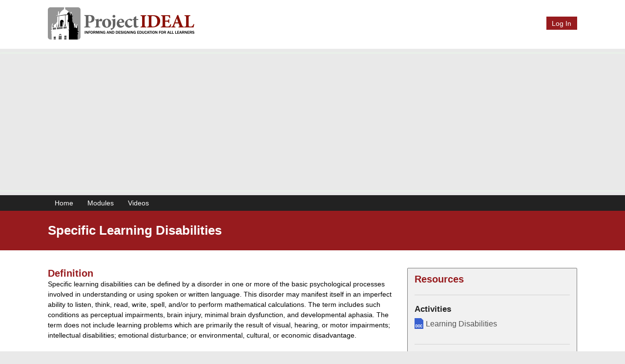

--- FILE ---
content_type: text/html; charset=UTF-8
request_url: http://www.projectidealonline.org/v/specific-learning-disabilities/
body_size: 13800
content:
<!DOCTYPE html>
<html lang="en">
	<head>
		<base href="/">
		<meta charset="utf-8">

		<title>Specific Learning Disabilities - Project IDEAL</title>
		<meta name="description" content="Specific learning disabilities can be defined by a disorder in one or more of the basic psychological processes involved in understanding or using language.">
		<!-- ogp -->
		<meta property="og:site_name" content="Project IDEAL">
		<meta property="og:title" content="Specific Learning Disabilities - Project IDEAL">
		<meta property="og:description" content="Specific learning disabilities can be defined by a disorder in one or more of the basic psychological processes involved in understanding or using language.">
		<meta property="og:type" content="website">
		<meta property="og:url" content="/v/specific-learning-disabilities/">
		<meta property="og:image" content="/media/content-images/ideal-ogp.jpg">
		<!-- end ogp -->
		<link rel="canonical" href="/v/specific-learning-disabilities/">

		<script src="/blend/js/html5shiv-printshiv.js"></script>
		<link rel="stylesheet" type="text/css" media="screen" href="/visual/master.v1.1.css">
		<meta name="viewport" content="width=device-width, initial-scale=1">
		<link rel="stylesheet" type="text/css" media="screen" href="/visual/responsive.v1.1.css">
				
		<link rel="shortcut icon" href="/visual/images/favicon.ico">
		
<script async src="https://pagead2.googlesyndication.com/pagead/js/adsbygoogle.js"></script>
<script>
     (adsbygoogle = window.adsbygoogle || []).push({
          google_ad_client: "ca-pub-9595695460146460",
          enable_page_level_ads: true
     });
</script>

	</head>
	<body>
		
<!-- Start Masthead -->
<header id="masthead" class="group" role="banner">
	<div class="content">
		<div class="cs6">
			<a id="skip_nav" class="visuallyhidden focusable" href="#main">Skip To Content</a>
			<nav class="menubar home group" role="navigation">
				<ul id="nav_list_item" class="nav_list">
					<li class="nav_list_item">
						<div class="nav_parent" tabindex="0">
							<img class="logo" src="/media/content-images/ideal-logo.png" alt="Home Navigation">
						</div>
						<ul class="nav_children hidden">
							<li><a class="nav_child" href="/" tabindex="-1"><span class="link_text">Project IDEAL</span></a></li>
							<li><a class="nav_child" href="/ideal_action_site/" tabindex="-1"><span class="link_text">Project IDEAL In Action</span></a></li>
							<li><a class="nav_child" href="/ideal_case_site/" tabindex="-1"><span class="link_text">Project CASE</span></a></li>
						</ul>
					</li>
				</ul>
			</nav>
		</div>
		<div class="cs6">
			<div id="site_tools">
				<div class="login tar">
					<a class="login_button login_dialog" href="#">Log In</a>
					<!--<div>Logged in as: <b>email@address.com</b></div>
					<a class="link" href="#">Log Out</a>-->
				</div>
			</div>
		</div>
	</div>
</header>
<!-- End Masthead -->

<!-- Start Nav -->
<nav class="menubar group" role="navigation">
	<div class="content">
		<div class="cs12">
			<ul id="nav_list" class="nav_list">
				<li class="nav_list_item">
					<a class="nav_parent" href="/" tabindex="0">Home</a>
				</li>
				<li class="nav_list_item">
					<div class="nav_parent" tabindex="0">Modules</div>
					<ul class="nav_children hidden">
						<li><a class="nav_child" href="v/disability-categories/" tabindex="-1"><span class="link_text">Disability Categories</span></a></li>
						<li><a class="nav_child" href="v/attitudes/" tabindex="-1"><span class="link_text">Attitudes</span></a></li>
						<li><a class="nav_child" href="v/classroom-management/" tabindex="-1"><span class="link_text">Classroom Management</span></a></li>
						<li><a class="nav_child" href="v/managing-student-behavior/" tabindex="-1"><span class="link_text">Managing Student Behavior</span></a></li>
						<li><a class="nav_child" href="v/special-education-law/" tabindex="-1"><span class="link_text">Special Education Law</span></a></li>
						<li><a class="nav_child" href="v/response-to-intervention/" tabindex="-1"><span class="link_text">Response To Intervention</span></a></li>
						<li><a class="nav_child" href="v/encouraging-parent-partnerships/" tabindex="-1"><span class="link_text">Encouraging Parent Partnerships</span></a></li>
					</ul>
				</li>
				<li class="nav_list_item">
					<div class="nav_parent" tabindex="0">Videos</div>
					<ul class="nav_children hidden">
						<li><a class="nav_child" href="v/teach-special-education/" tabindex="-1"><span class="link_text">Teach Special Education</span></a></li>
						<li><a class="nav_child" href="v/special-education-law-reflections/" tabindex="-1"><span class="link_text">Special Education Law Reflections</span></a></li>
						<li><a class="nav_child" href="v/special-education-law-demands/" tabindex="-1"><span class="link_text">Special Education Law Demands</span></a></li>
						<li><a class="nav_child" href="v/parents-and-teachers/" tabindex="-1"><span class="link_text">Parents and Teachers</span></a></li>
						<li><a class="nav_child" href="v/growing-up-with-disabilities/" tabindex="-1"><span class="link_text">Growing Up With Disabilities</span></a></li>
						<li><a class="nav_child" href="v/professional-with-disabilities-annindga/" tabindex="-1"><span class="link_text">Professional Life With Disabilities</span></a></li>
						<li><a class="nav_child" href="v/transition-to-teaching/" tabindex="-1"><span class="link_text">Transition to Teaching</span></a></li>
						<li><a class="nav_child" href="v/classroom-management-positive-behavior/" tabindex="-1"><span class="link_text">Classroom Management</span></a></li>
						<li><a class="nav_child" href="v/room-arrangement/" tabindex="-1"><span class="link_text">Room Arrangement</span></a></li>
						<li><a class="nav_child" href="v/guide-technique/" tabindex="-1"><span class="link_text">Guide Technique</span></a></li>
						<li><a class="nav_child" href="v/school-experience-with-learning-disability/" tabindex="-1"><span class="link_text">School Experience With a Learning Disability</span></a></li>
						<li><a class="nav_child" href="v/professional-with-disabilities-richard/" tabindex="-1"><span class="link_text">Professional Life With a Learning Disability</span></a></li>
						<li><a class="nav_child" href="v/advice-to-teachers-richard/" tabindex="-1"><span class="link_text">Advice to Teachers</span></a></li>
					</ul>
				</li>
			</ul>
		</div>
	</div>
</nav>
<!-- End Nav -->

		<!-- Start Main Content -->
		<div id="main" class="group" role="main">
			<section class="introduction group">
				<div class="content">
					<div class="cs12">
						<h1>Specific Learning Disabilities</h1>
					</div>
				</div>
			</section>
			<section class="body_text group">
				<div class="content">
					<div class="cs8">
						<h2>Definition</h2>
						<p>Specific learning disabilities can be defined by a disorder in one or more of the basic psychological processes involved in understanding or using spoken or written language.  This disorder may manifest itself in an imperfect ability to listen, think, read, write, spell, and/or to perform mathematical calculations.  The term includes such conditions as perceptual impairments, brain injury, minimal brain dysfunction, and developmental aphasia.  The term does not include learning problems which are primarily the result of visual, hearing, or motor impairments; intellectual disabilities; emotional disturbance; or environmental, cultural, or economic disadvantage.</p>
						<p>In determining the existence of a specific learning disability, the following must be present:</p>
						<ol class="ol_decimal">
							<li>Does not achieve at the proper age and ability levels in one or more of several specific areas when provided with appropriate learning experiences and age-appropriate instruction in one or more of the following areas:
								<ol class="ol_alpha">
									<li>oral expression</li>
									<li>listening comprehension</li>
									<li>written expression</li>
									<li>basic reading skill</li>
									<li>reading fluency skills</li>
									<li>reading comprehension</li>
									<li>mathematics calculations</li>
									<li>mathematics reasoning</li>
								</ol>
							</li>
							<li>Does not make adequate progress to meet age or grade-level standards in one or more of the prior areas identified when utilizing the process of the child's response to empirically based interventions; or a pattern of weaknesses and strengths have been determined to exist in performance, achievement or both, relative to age, state-approved grade-level standards, or intellectual development, as determined by certified assessment professionals.</li>
						</ol>

						<h2>Prevalence</h2>
						<p>Specific learning disabilities are considered a high-incidence disability.  The U.S. Department of Education reports that there are over 2.8 million students being served for specific learning disabilities.  This number of students is approximately 47.4% of all children receiving special education services.</p>

						<h2>Characteristics</h2>
						<p>Students with learning disabilities are very heterogeneous, meaning that no two students possess the identical profile of strengths and weaknesses.  The concept of learning disabilities covers an extremely wide range of characteristics.  One student may have a deficit in just one area while another may exhibit deficits in numerous areas, yet both may be labeled as learning disabled.</p>
						<p>Over time, parents, educators, and other professionals have identified a wide variety of characteristics associated with learning disabilities.  These include:</p>
						<ul class="ul_square">
							<li>Academic problems</li>
							<li>Disorders of attention</li>
							<li>Poor motor abilities</li>
							<li>Psychological process deficits and information-processing problems</li>
							<li>Lack of cognitive strategies needed for efficient learning</li>
							<li>Oral language difficulties</li>
							<li>Reading difficulties</li>
							<li>Written language problems</li>
							<li>Mathematical disorders</li>
							<li>Social skill deficits</li>
						</ul>
						<p>Not all students will exhibit these characteristics, and many pupils who demonstrate these same behaviors are successful in the classroom.  For students with a learning disability, it is the quantity, intensity, and duration of these behaviors that lead to problems in school and elsewhere.  It should also be noted that boys are four times more likely to be labeled with a learning disability than girls.  The reason for this has not yet been determined by researchers.</p>

						<h2>Impact on Learning</h2>
						<p>Learning disabilities are historically characterized as having a strong impact on psychological processes, academic achievement, and social/emotional development.</p>

						<h3>Psychological Processes</h3>
						<p>Psychological processes is a broad term that incorporates the wide range of thinking skills we use to process and learn information.  The five psychological, or cognitive, processes that are affected by a learning disability are perception, attention, memory, metacognition, and organization.</p>

						<h4>Perception</h4>
						<p>Perception is the ability to organize and interpret the information experienced through the sensory channels, such as visual or auditory input.  Perception is important to learning because it provides us with our first sensory impressions about something we see or hear.  A student relies on his perceptual abilities to recognize, compare, and discriminate information.  An example would be the ability to distinguish the letter "B" from the letter "D" based on the overall shape, direction of the letter, and its parts.  Some children with learning disabilities reverse letters, words, or whole passages during reading or writing.</p>

						<h4>Attention</h4>
						<p>Attention is a broad term that refers to the ability to receive and process information.  Attention deficits are one of the disorders teachers most frequently associate with individuals with learning disabilities.  Teachers may describe their students with learning disabilities as "distractible" or "in his own world."  The inability to focus on information can inhibit the student's ability to perform tasks in the classroom at the appropriate achievement level.</p>

						<h4>Memory</h4>
						<p>Memory involves many different skills and processes such as encoding (the ability to organize information for learning).  Students with learning disabilities may experience deficits in working memory which affects their ability to store new information and to retrieve previously processed information from long-term memory.</p>

						<h4>Metacognition</h4>
						<p>Metacognition is the ability to monitor and evaluate performance.  This process supplies many of the keys to learning from experience, generalizing information and strategies, and applying what you have learned.  It requires the ability to:</p>
						<ul class="ul_square">
							<li>Identify and select learning skills and techniques to facilitate the acquisition of information</li>
							<li>Choose or create the setting in which you are most likely to receive material accurately</li>
							<li>Identify the most effective and efficient way to process and present information</li>
							<li>Evaluate and adapt your techniques for different materials and situations</li>
						</ul>
						<p>A deficit in any of these skills can have a major impact on the ability of a student to learn new information and apply it to any situation.</p>

						<h4>Organization</h4>
						<p>Organization is the underlying thread of all these cognitive processes.  The inability to organize information can affect the most superficial tasks or the most complex cognitive activities.  Students with learning disabilities may have difficulties organizing their thought processes, their classwork, and their environment.  Any deficit in these areas can have a detrimental effect on the academic success of the student.</p>
						<p>Together, these five key processes enable us to receive information correctly, arrange it for easier learning, identify similarities and differences with other knowledge we have, select a way to learn the information effectively, and evaluate the effectiveness of our learning process.  If a student has problems doing any or all of these things, it is easy to see how all learning can be affected.</p>

						<h3>Academic Achievement</h3>
						<p>Because of the effect on cognitive processes, students with learning disabilities may have difficulty in a variety of academic areas as well as social and emotional development.  While a student with a learning disability may have difficulties in all academic areas, major problems are more often found in reading, language arts, and mathematics.</p>

						<h4>Reading</h4>
						<p>Reading is the most difficult skill area for the majority of students with learning disabilities.  Learning disabilities in reading encompass a vast array of reading issues including dyslexia.  Some of the most common reading disabilities are word analysis, fluency, and reading comprehension.</p>
						<ul class="ul_square">
							<li>Word analysis includes the ability to associate sounds with the various letters and letter combinations used to write them, to immediately recognize and remember words, and to use the surrounding text to help figure out a specific word.  Word analysis is a foundational skill for reading. For students with learning disabilities, it is a major issue to overcome to be a successful reader.</li>
							<li>Fluency is the rate of accurate reading (correct words per minute).  With processing and word analysis issues, a high rate of reading fluency is often quite difficult for a student with a learning disability.</li>
							<li>Reading comprehension is the ability to understand written material.  If a student with learning disabilities has difficulty reading written material, then comprehension will always be greatly affected.  While problems with word analysis can affect reading comprehension, other factors that may contribute to problems with reading comprehension include the inability to successfully identify and organize information from the material.</li>
						</ul>

						<h4>Language Arts</h4>
						<p>Language arts is often another problematic academic area for students with learning disabilities.  While language arts is a broad subject, students with learning disabilities have problems with three major skill areas that affect the entire subject.  These include spelling, spoken language, and written language.  Because of the close relationship of some of these skills to reading ability, they tend to be areas of great difficulty for many students with learning disabilities.</p>
						<ul class="ul_square">
							<li>Spelling requires all the essential skills used in the word-analysis strategies of phonics and sight-word reading.  The difficulties students with learning disabilities have in learning and applying rules of phonics, visualizing the word correctly, and evaluating spellings result in frequent misspellings, even as they become more adept at reading.</li>
							<li>Spoken language, or oral language, is a deficit area for many students with learning disabilities, impacting both academic and social performance.  Spoken language issues may include problems identifying and using appropriate speech sounds, using appropriate words and understanding word meanings, using and understanding various sentence structures, and using appropriate grammar and language.  Other problem areas include understanding underlying meanings, such as irony or figurative language, and adjusting language for different uses and purposes.</li>
							<li>Written language is often an area of great difficulty for students with learning disabilities.  Specific problems include inadequate planning, structure, and organization; immature or limited sentence structure; limited and repetitive vocabulary; limited consideration of audience, unnecessary or unrelated information or details; and errors in spelling, punctuation, grammar, and handwriting.  Students with learning disabilities often lack both the motivation and the monitoring and evaluation skills considered necessary for good writing.</li>
						</ul>

						<h4>Mathematics</h4>
						<p>Mathematics does not receive the same attention as reading and language arts, but many students with learning disabilities have unique difficulties in this subject area.  Specific problems may include difficulty understanding size and spatial relationships and concepts related to direction, place value, decimals, fractions, and time and difficulty remembering math facts.  Remembering and correctly applying the steps in mathematical problems (such as the steps involved in long division) and reading and solving word problems are significant problem areas.</p>

						<h3>Social and Emotional Development</h3>
						<p>It is important to realize that most social behaviors also involve learning.  The characteristics that interfere with a student's acquisition of reading or writing skills can also interfere with his or her ability to acquire or interpret social behaviors.  For example, individuals may have difficulties correctly interpreting social situations and reading social cues, and they may act impulsively without identifying the consequences of their behavior or recognizing the feelings and concerns of others.</p>

						<h2>Teaching Strategies</h2>
						<p>Students with learning disabilities are often served in regular classes by general education teachers with the support of a special educator.  As with the education of any student with a disability, it is important that the general and special educators collaborate effectively in order to develop a set of teaching strategies for the student.</p>

						<h3>Teaching Strategies for Students with Perceptual Difficulties:</h3>
						<ul class="ul_square">
							<li>Do not present two pieces of information together that may be perceptually confusing.  For example, do not teach the spelling of ie words (believe) and ei words (perceive) in the same day.</li>
							<li>Highlight the important characteristics of new material.  For example, underline or use bold letters to draw a student's attention to the same sound pattern presented in a group of reading or spelling words (mouse, house, round).</li>
						</ul>

						<h3>Teaching Strategies for Students with Attention Difficulties:</h3>
						<ul class="ul_square">
							<li>Maintain attention by:
								<ul class="ul_disc">
									<li>Breaking long tasks or assignments into smaller segments (administer the smaller segments throughout the day)</li>
									<li>Presenting limited amounts of information on a page</li>
									<li>Gradually increasing the amount of time a student must attend to a task or lecture</li>
								</ul>
							</li>
							<li>Use prompts and cues to draw attention to important information.  Types of cues include:
								<ul class="ul_disc">
									<li>Written cues, such as highlighting directions on tests or activity sheets</li>
									<li>Verbal cues, such as using signal words to let students know they are about to hear important information</li>
									<li>Instructional cues, such as having a student paraphrase directions or other information to you</li>
								</ul>
							</li>
							<li>Teach students a plan for identifying and high-lighting important information for themselves</li>
						</ul>

						<h3>Teaching Strategies for Students with Memory Difficulties:</h3>
						<ul class="ul_square">
							<li>Teachers may need to teach the following memory strategies to students with learning disabilities:
							<ul class="ul_disc">
								<li>Chunking is the grouping of large strings of information into smaller, more manageable "chunks".  Telephone numbers, for example, are "chunked" into small segments for easier recall.</li>
								<li>Rehearsal is the repetition, either oral or silent, of the information to be remembered.</li>
								<li>Elaboration is the weaving of the material to be remembered into a meaningful context.</li>
								<li>Categorization is when the information to be remembered is organized by the category to which it belongs.  For example, all the animals in a list could be grouped together for remembering.</li>
							</ul></li>
						</ul>

						<h3>Teaching Word-Analysis Skills:</h3>
						<ul class="ul_square">
							<li>Phonics:  Use structured phonics programs that:
								<ul class="ul_disc">
									<li>Teach most common sounds first</li>
									<li>Stress specific phonics rules and patterns</li>
									<li>Expose the beginning reader only to words that contain sounds he or she has already learned.</li>
								</ul>
							</li>
							<li>Sight words:
								<ul class="ul_disc">
									<li>Require the student to focus on all important aspects of the word (all letters, not just the first and last ones).</li>
									<li>Have the student discriminate between the new word and frequently confused words.  For example, if you are introducing the word "what" as a sight word, make sure the child can read the word when it is presented with words such as "that", "which", and "wait."</li>
								</ul>
							</li>
							<li>Context clues:
								<ul class="ul_disc">
									<li>Control the reading level of materials used so that students are presented with few unfamiliar words.</li>
									<li>For beginning readers, present illustrations after the text selection has been read.</li>
									<li>Teach students to use context clues as a decoding strategy after they are adept at beginning phonics analysis.</li>
								</ul>
							</li>
						</ul>

						<h3>Teaching Reading Comprehension:</h3>
						<ul class="ul_square">
							<li>Predictions can be based on pictures, headings, subtitles, and graphs.  They can be used to activate the students' prior knowledge before reading, increase attention to sequencing during reading, and can be evaluated after reading.</li>
							<li>Questions can be asked before reading to help students attend to important information.</li>
							<li>Teachers may prepare an advanced organizer on the text to help focus students' attention on key material in the text.  The student can review the organizer before reading and take notes on it while reading.</li>
							<li>Self-monitoring or self evaluation techniques can be used when reading longer passages.  For example, students can stop periodically and paraphrase the text or check their understanding.</li>
						</ul>

						<h3>Teaching Writing:</h3>
						<ul class="ul_square">
							<li>Provide effective writing instruction that includes daily practice on a range of writing tasks, teacher modeling, cooperative learning opportunities, follow-up instruction and feedback, and integrating writing activities across the curriculum.</li>
							<li>Tailor writing instruction to meet the needs of individual children.  Adaptations may include student-specific topics for instruction, one-to-one supplemental instruction, and adapting task requirements.</li>
							<li>Intervene early on writing assignments.</li>
							<li>Expect that each child will learn to write.  Teacher's expectations, coupled with a supportive and positive classroom, can facilitate the writing performance of students with learning disabilities.</li>
							<li>Identify and address academic and non-academic stumbling blocks such as behavior or social problems in the classroom.</li>
							<li>Take advantage of technological tools for writing.</li>
						</ul>

						<h3>Direct Instruction:</h3>
						<p>Direct instruction commonly refers to:</p>
						<ol class="ol_decimal">
							<li>The identification and instruction of specific academic skills and</li>
							<li>The use of teaching techniques that have been empirically demonstrated to be effective with students with learning disabilities</li>
						</ol>
						<p>Direction instruction teaching methods address the organization and presentation of instruction.  The approach is very teacher-directed and includes an initial presentation based on the teacher first modeling the skill or response, then providing guided practice (leading), and, finally, eliciting independent student responses (testing).</p>

						<h2>Assistive Technology</h2>
						<p>Students with learning disabilities have a variety of difficulties in school.  In order for many students with learning disabilities to be successful in school, assistive technology devices are used to accommodate the student's learning.  Here are a few of the types of assistive technologies used for students with learning disabilities:</p>

						<h3>Reading:</h3>
						<ul class="ul_square">
							<li>Text to Speech software</li>
							<li>OCR software applications</li>
							<li>Screen Reading software</li>
							<li>Audio Books</li>
						</ul>

						<h3>Writing:</h3>
						<ul class="ul_square">
							<li>Portable Word Processors</li>
							<li>Auditory Word Processing Software</li>
							<li>Word Prediction Programs</li>
							<li>Graphical Word Processors</li>
							<li>On-Screen Keyboards</li>
							<li>Voice Recognition Software</li>
							<li>Organizational/Outlining/Drafting Software</li>
							<li>Online Writing Support</li>
						</ul>
						<p>There are also an array of software packages that address specific academic areas (such as mathematics), daily living skills, and social skills.</p>

						<h2>Organizations</h2>
						<h3>Center for Disability and Development</h3>
						<address>Dept. of Educational Psychology<br>
						4225 Texas A&amp;M University<br>
						College Station, TX 77843-4225</address>
						<p>
							Email: <a class="link" href="mailto:cdd@tamu.edu">cdd@tamu.edu</a><br>
							Web: <a class="link" href="http://cdd.tamu.edu/">cdd.tamu.edu</a><br>
						</p>

						<h3>Division for Learning Disabilities (DLD)</h3>
						<p>The CEC Division for Learning Disabilities is a national professional organization consisting of teachers, higher education professionals, administrators, parents, and others.  The major purposes of DLD are to promote the education, discuss current issues, encourage interaction among disciplinary groups, foster research, advocate exemplary professional training practices, and promote exemplary diagnostic and teaching practices for persons with learning disabilities.</p>
						<address>The Council for Exceptional Children (CEC)<br>
						1110 North Glebe Road, Suite 300<br>
						Arlington, VA 22201-5704</address>
						<p>
							Email: <a class="link" href="mailto:cec@cec.sped.org">cec@cec.sped.org</a><br>
							Web: <a class="link" href="http://www.dldcec.org">www.dldcec.org</a><br>
						</p>

						<h3>International Dyslexia Association (formerly the Orton Dyslexia Society)</h3>
						<p>The International Dyslexia Association (IDA) is an organization that concerns itself with the complex issues of dyslexia.  The IDA membership consists of a variety of professionals in partnership with people with dyslexia and their families and all others interested in The Association's mission.  The IDA actively promotes effective teaching approaches and related clinical educational intervention strategies for people with dyslexia, support and encourage interdisciplinary research, facilitate the exploration of the causes and early identification of dyslexia, and disseminate research based knowledge.</p>
						<address>Chester Building, Suite 382<br>
						8600 LaSalle Road<br>
						Baltimore, MD 21286-2044</address>
						<p>
							Email: <a class="link" href="mailto:info@interdys.org">info@interdys.org</a><br>
							Web: <a class="link" href="http://www.interdys.org">www.interdys.org</a>
						</p>

						<h3>LDOnline (Website Only)</h3>
						<p><a class="link" href="http://www.ldonline.org">LD OnLine.org</a> is the world's leading web site on learning disabilities and ADHD, serving more than 200,000 parents, teachers, and other professionals each month.  LD OnLine seeks to help children and adults reach their full potential by providing accurate and up-to-date information and advice about learning disabilities and ADHD.</p>
						<p><a class="link" href="http://www.ldonline.org">www.ldonline.org</a></p>

						<h3>Learning Disabilities Association of America (LDA)</h3>
						<p>LDA is the largest non-profit volunteer organization advocating for individuals with learning disabilities and has over 200 state and local affiliates in 42 states and Puerto Rico.  The membership, composed of individuals with learning disabilities, family members and concerned professionals, advocates for the almost three million students of school age with learning disabilities and for adults affected with learning disabilities. LDA's mission is to create opportunities for success for all individuals affected by learning disabilities and to reduce the incidence of learning disabilities in future generations.</p>
						<address>4156 Library Road<br>
						Pittsburgh, PA 15234-1349</address>
						<p>
							Email: <a class="link" href="mailto:info@ldaamerica.org">info@ldaamerica.org</a><br>
							Web: <a class="link" href="http://www.ldaamerica.org">www.ldaamerica.org</a>
						</p>

						<h3>National Center for Learning Disabilities</h3>
						<p>The National Center for Learning Disabilities (NCLD) has developed this comprehensive site to help:  parents make informed decisions affecting their children who have a learning disability or who may be at risk for learning disabilities; educators gain access to authoritative information about research-based instruction, assessment and support services; child care providers and early childhood teachers understand early literacy skill development, recognize warning signs and respond to young children's needs; and advocates promote educational rights and opportunities for all individuals with learning disabilities.</p>
						<address>381 Park Avenue South, Suite 1401<br>
						New York, NY 10016</address>
						<p>
							Web: <a class="link" href="http://www.ncld.org">www.ncld.org</a>
						</p>

						<h3>Recording for the Blind and Dyslexic</h3>
						<p>Recording for the Blind &amp; Dyslexic (RFB&amp;D) is a national nonprofit, volunteer organization that is the leading producer of accessible audiobooks for students with disabilities, such as visual impairments or dyslexia, that make reading standard print difficult or impossible.  RFB&amp;D serves 185,235 members worldwide by circulating 502,501 titles.</p>
						<address>20 Roszel Road<br>
						Princeton, NJ 08540</address>
						<p>
							Email: <a class="link" href="mailto:custserv@rfbd.org">custserv@rfbd.org</a><br>
							Web: <a class="link" href="http://www.rfbd.org">www.rfbd.org</a>
						</p>

						<h2>References</h2>
						<p>Gargiulo, R.M. (2006).  <em>Special education in contemporary society: An introduction to exceptionality</em>.  Belmont, CA:  Thomson Wadsworth.</p>
						<p>Turnbull, A., Turnbull, R.  	&amp; Wehmeyer, M. L. (2007). <em>Exceptional lives: Special education in today's schools</em>. Upper Saddle River, NJ: Pearson Merrill Prentice Hall.</p>
					</div>
					<div class="cs4">
						<div class="resources">
							<h2>Resources</h2>
							<div class="resource_group">
								<h3>Activities</h3>
								<div class="resource">
									<a class="link_resource" href="media/docs/disability-categories/specific-learning-disabilities/Activity_Learning_Disabilities.doc">
										<div class="file_type">
											<img class="doc" src="media/content-images/file-types.png" alt="File Types">
										</div>
										Learning Disabilities
									</a>
								</div>
							</div>
							<div class="resource_group">
								<h3>Presentations</h3>
								<div class="resource">
									<a class="link_resource" href="media/docs/disability-categories/specific-learning-disabilities/Presentation_Specific_Learning_Disabilities.ppt">
										<div class="file_type">
											<img class="ppt" src="media/content-images/file-types.png" alt="File Types">
										</div>
										Specific Learning Disabilities
									</a>
								</div>
							</div>
							<div class="resource_group">
								<h3>Case Studies</h3>
								<div class="resource">
									<a class="link_resource" href="media/docs/disability-categories/specific-learning-disabilities/Case_Study_JC.doc">
										<div class="file_type">
											<img class="doc" src="media/content-images/file-types.png" alt="File Types">
										</div>
										Student with Learning Disabilities 1
									</a>
								</div>
								<div class="resource">
									<a class="link_resource" href="media/docs/disability-categories/specific-learning-disabilities/Case_Study_Mary.doc">
										<div class="file_type">
											<img class="doc" src="media/content-images/file-types.png" alt="File Types">
										</div>
										Student with Learning Disabilities 2
									</a>
								</div>
							</div>
							<div class="resource_group">
								<h3>References</h3>
								<div class="resource">
									<a class="link_resource" href="media/docs/disability-categories/specific-learning-disabilities/Additional_References.doc">
										<div class="file_type">
											<img class="doc" src="media/content-images/file-types.png" alt="File Types">
										</div>
										Additional References
									</a>
								</div>
							</div>
						</div>
					</div>
				</div>
			</section>
			
<!-- start comments -->
<section class="body_text group">
	<div class="content">
		<div class="cs8">
			<h2>Conversations</h2>
		</div>
		<div class="cs4 tar">
			<div class="sup_links">
				<a class="link comment_link" href="/v/specific-learning-disabilities/#comment">Comment</a>
			</div>
		</div>
						<div class="cs12">
			<h2 id="comment" class="article_title" tabindex="-1">Sign In Required</h2>
			<p>To access this section, please <a class="link login_dialog" href="#">sign in to your account</a>. If you don't have an account yet, <a class="link create_account_dialog" href="#">sign up now</a>. It's free!</p>
		</div>
			</div>
</section>
<!-- end comments -->
		</div>
		<!-- End Main Content -->

<!-- login form with jquery ui -->
<div class="hidden" id="login_form" title="Login">
	<form class="form group" id="user_login_form" method="post" enctype="multipart/form-data" action="/" autocomplete="off" novalidate="novalidate">
		<div class="form_messaging group">
			<div class="hidden" id="login_msg" tabindex="-1"></div>
			<div class="notice_negative validation hidden"></div>
		</div>

		<div class="form_instructions">All fields marked <span class="required">- Required</span> must be completed.</div>

		<fieldset>
			<ol class="form_list">
				<li class="form_item">
					<label class="label" for="user_login_email">Email Address</label>
					<input type="email" class="textfield" id="user_login_email" name="email" required="required">
				</li>
				<li class="form_item">
					<label class="label" for="user_login_password">Password</label>
					<input type="password" class="textfield" id="user_login_password" name="password" required="required">
				</li>
			</ol>
		</fieldset>

		<div class="form_actions">
			<span class="forgot_password">
				<a class="link create_account_dialog" href="#">Create Account</a> |
				<a class="link" href="/v/forgot-password/">Forgot Password?</a> |
			</span>

			<input type="hidden" id="token" name="token" value="969e962589262117d60338d336b0151b">
			<input type="submit" class="form_button" id="login_form_button" value="Submit">
		</div>
	</form>
</div>
<!-- end login form with jquery ui -->
<!-- create account with jquery ui -->
<div class="hidden" id="create_account_form" title="Create Account">
	<form class="form group" id="user_create_account_form" method="post" enctype="multipart/form-data" action="/" novalidate="novalidate">
		<div class="form_messaging group">
			<div class="hidden" id="create_account_msg" tabindex="-1"></div>
			<div class="notice_negative validation hidden"></div>
			<p>Create a Project IDEAL account to give you access to commenting.</p>
		</div>

		<div class="form_instructions">All fields marked <span class="required">- Required</span> must be completed.</div>

		<fieldset>
			<ol class="form_list group">
				<li class="form_item_related half">
					<label class="label" for="create_fname">First Name</label>
					<input type="text" class="textfield" id="create_fname" name="fname" required="required">
				</li>
				<li class="form_item_related half">
					<label class="label" for="create_lname">Last Name</label>
					<input type="text" class="textfield" id="create_lname" name="lname" required="required">
				</li>
			</ol>
			<ol class="form_list group">
				<li class="form_item_related half">
					<label class="label" for="create_addr1">Address 1</label>
					<input type="text" class="textfield" id="create_addr1" name="addr1" required="required">
				</li>
				<li class="form_item_related half">
					<label class="label" for="create_addr2">Address 2</label>
					<input type="text" class="textfield" id="create_addr2" name="addr2">
				</li>
			</ol>
			<ol class="form_list group">
				<li class="form_item_related half">
					<label class="label" for="create_city">City</label>
					<input type="text" class="textfield" id="create_city" name="city" required="required">
				</li>
				<li class="form_item_related">
					<label class="label" for="create_state">State</label>
					<input type="text" class="textfield state" id="create_state" name="state" placeholder="TX" data-blend-rule="state" required="required">
				</li>
				<li class="form_item_related">
					<label class="label" for="create_zip">Zip Code</label>
					<input type="text" class="textfield zip" id="create_zip" name="zip" placeholder="55555" data-blend-rule="zip" required="required">
				</li>
			</ol>
			<ol class="form_list">
				<li class="form_item">
					<ol class="form_list group">
						<li class="form_item_related half">
							<label class="label" for="create_role">Role</label>
							<select class="select_box" id="create_role" name="role" required="required">
								<option value="">Select One</option>
									<option value="50">General Education Teacher</option>
									<option value="55">Parent</option>
									<option value="4v">Pre-service Teacher</option>
									<option value="56">School Administrator</option>
									<option value="53">Special Education Teacher</option>
									<option value="54">University Faculty</option>
								</select>
						</li>
						<li class="form_item_related half">
							<label class="label" for="create_referral">Referral</label>
							<select class="select_box" id="create_referral" name="referral" required="required">
								<option value="">Select One</option>
								<option value="58">Education Service Center</option>
								<option value="5a">Other Teacher Education Program</option>
								<option value="59">Parent</option>
								<option value="57">School District Personnel</option>
								<option value="51">Search Engine</option>
								<option value="52">Texas Tech University Faculty</option>
							</select>
						</li>
					</ol>
				</li>
				<li class="form_item">
					<label class="label" for="create_reason">Reason for Visiting the Site</label>
					<textarea class="textarea" id="create_reason" name="reason" rows="3" cols="25" required="required"></textarea>
				</li>
				<li class="form_item">
					<label class="label" for="create_email">Email (used for logging in)</label>
					<input type="email" class="textfield" id="create_email" name="email" data-blend-rule="email" required="required">
				</li>
				<li class="form_item">
					<div class="form_instructions">Your password must be at least eight characters in length and contain at least one of each: uppercase letter, lowercase letter, and number.</div>
				</li>
			</ol>
			<ol class="form_list group">
				<li class="form_item_related half">
					<label class="label" for="create_password">Password</label>
					<input type="password" class="textfield" id="create_password" name="password" required="required" autocomplete="off">
				</li>
				<li class="form_item_related half">
					<label class="label" for="create_confirm_password">Confirm Password</label>
					<input type="password" class="textfield" id="create_confirm_password" name="confirm_password" required="required" autocomplete="off">
				</li>
			</ol>
			<ol class="form_list">
				<li class="form_item">
					<input type="checkbox" name="opt" id="create_opt" value="Y">
					<label class="label_check" for="create_opt">
						Please send me news and other correspondence by email.<br>
						<em>Your information will NEVER be sold or used for any other purpose than official correspondence.</em>
					</label>
				</li>
			</ol>
		</fieldset>

		<div class="form_actions">
			<span class="forgot_password">
				<a class="link login_dialog" href="#">Login</a> |
				<a class="link" href="/v/forgot-password/">Forgot Password?</a> |
			</span>

			<input type="hidden" id="create_token" name="token" value="969e962589262117d60338d336b0151b">
			<input type="submit" class="form_button" id="create_account_form_button" value="Submit">
		</div>
	</form>
</div>
<!-- end create account with jquery ui -->

<!-- Start Page Footer -->
<footer class="content group">
	<div id="legals">
		<div class="cs8">
			<p id="copyright">Project IDEAL In Action is a project of the Texas Council for Developmental Disabilities. The views contained herein do not necessarily reflect the position or policy of the funding agency(s). Copyright 2013 - Texas Council for Developmental Disabilities. Read our <a class="link" href="/v/privacy-policy/">Privacy Policy</a>.<br />
			<a class="link" href="/">Project IDEAL</a> | <a class="link" href="/ideal_action_site/">Project IDEAL In Action</a> | <a class="link" href="/ideal_case_site/">Project CASE</a></p>
		</div>
		<div class="cs4 tar">
			<img src="/media/content-images/tcdd-logo.png" alt="Texas Council for Developmental Disabilities Logo">
		</div>
	</div>
</footer>
<!-- End Page Footer -->


		<!-- include js at bottom -->
		<script type="text/javascript" src="/blend/js/jquery.v1.1.js"></script>
		<script type="text/javascript" src="/blend/js/blend_bundle.v1.1.js"></script>
		<!-- end js includes -->

	</body>
</html>

--- FILE ---
content_type: text/html; charset=utf-8
request_url: https://www.google.com/recaptcha/api2/aframe
body_size: 267
content:
<!DOCTYPE HTML><html><head><meta http-equiv="content-type" content="text/html; charset=UTF-8"></head><body><script nonce="-pmF7CsnFywjuPkacx5RUQ">/** Anti-fraud and anti-abuse applications only. See google.com/recaptcha */ try{var clients={'sodar':'https://pagead2.googlesyndication.com/pagead/sodar?'};window.addEventListener("message",function(a){try{if(a.source===window.parent){var b=JSON.parse(a.data);var c=clients[b['id']];if(c){var d=document.createElement('img');d.src=c+b['params']+'&rc='+(localStorage.getItem("rc::a")?sessionStorage.getItem("rc::b"):"");window.document.body.appendChild(d);sessionStorage.setItem("rc::e",parseInt(sessionStorage.getItem("rc::e")||0)+1);localStorage.setItem("rc::h",'1768805379720');}}}catch(b){}});window.parent.postMessage("_grecaptcha_ready", "*");}catch(b){}</script></body></html>

--- FILE ---
content_type: text/css
request_url: http://www.projectidealonline.org/visual/master.v1.1.css
body_size: 15650
content:
/* CSS Reset and Defaults */
/* Reset - Eric Meyer: http://meyerweb.com/eric/tools/css/reset/ */ html,body,div,span,applet,object,iframe,h1,h2,h3,h4,h5,h6,p,blockquote,pre,a,abbr,acronym,address,big,cite,code,del,dfn,em,img,ins,kbd,q,s,samp,small,strike,strong,sub,sup,tt,var,b,u,i,center,dl,dt,dd,ol,ul,li,fieldset,form,label,legend,table,caption,tbody,tfoot,thead,tr,th,td,article,aside,canvas,details,embed,figure,figcaption,footer,header,hgroup,menu,nav,output,ruby,section,summary,time,mark,audio,video{border:0;font-size:100%;font:inherit;vertical-align:baseline;margin:0;padding:0;}article,aside,details,figcaption,figure,footer,header,hgroup,menu,nav,section{display:block;}body{line-height:1;}ol,ul{list-style:none;}blockquote,q{quotes:none;}blockquote:before,blockquote:after,q:before,q:after{content:none;}table{border-collapse:collapse;border-spacing:0;}
/* Micro Clearfix - Nicolas Gallagher: http://nicolasgallagher.com/micro-clearfix-hack/ */ .group:before,.group:after{content:"";display:table;}.group:after{clear:both;}.group{zoom:1;}
/* Clear */ .clear{clear:both;display:block;overflow:hidden;visibility:hidden;width:0;height:0;}

/* HTML5 Boilerplate: http://html5boilerplate.com/ */
article, aside, details, figcaption, figure, footer, header, hgroup, nav, section { display: block; }
audio, canvas, video { display: inline-block; *display: inline; *zoom: 1; }
audio:not([controls]) { display: none; }
[hidden] { display: none; }
html { font-size: 100%; -webkit-text-size-adjust: 100%; -ms-text-size-adjust: 100%; }
html, button, input, select, textarea { font-family: sans-serif; color: #222; }
body { margin: 0; font-size: 1em; line-height: 1.4; }
::-moz-selection { background: #37515a; color: #fff; text-shadow: 1px 1px 3px #000; }
::selection { background: #37515a; color: #fff; text-shadow: 1px 1px 3px #000; }
a:focus { outline: thin dotted; }
a:hover, a:active { outline: 0; }
abbr[title] { border-bottom: 1px dotted; }
nav ul, nav ol { list-style: none; list-style-image: none; margin: 0; padding: 0; }
svg:not(:root) { overflow: hidden; }
fieldset { border: 0; margin: 0; padding: 0; }
label { cursor: pointer; }
legend { border: 0; *margin-left: -7px; padding: 0; white-space: normal; }
button, input, select, textarea { font-size: 100%; margin: 0; vertical-align: baseline; *vertical-align: middle; }
button, input { line-height: normal; }
button, input[type="button"], input[type="reset"], input[type="submit"] { cursor: pointer; -webkit-appearance: button; *overflow: visible; }
button[disabled], input[disabled] { cursor: default; }
input[type="checkbox"], input[type="radio"] { box-sizing: border-box; padding: 0; *width: 13px; *height: 13px; }
input[type="search"] { -webkit-appearance: textfield; -moz-box-sizing: content-box; -webkit-box-sizing: content-box; box-sizing: content-box; }
input[type="search"]::-webkit-search-decoration, input[type="search"]::-webkit-search-cancel-button { -webkit-appearance: none; }
button::-moz-focus-inner, input::-moz-focus-inner { border: 0; padding: 0; }
textarea { overflow: auto; vertical-align: top; resize: vertical; }
input:valid, textarea:valid {  }
input:invalid, textarea:invalid {  }
table { border-collapse: collapse; border-spacing: 0; }
td { vertical-align: top; }
.chromeframe { margin: 0.2em 0; background: #ccc; color: black; padding: 0.2em 0; }

/* Body */
body {
font: normal normal normal 100% Arial, sans-serif;
background: #e9e9e9;
color: #000000;
}

/* Base 960 Grid for Browsers that Don't Support @media */
.fc{margin-left:0 !important;}.lc{margin-right:0 !important;}
.cs1,.cs2,.cs3,.cs4,.cs5,.cs6,.cs7,.cs8,.cs9,.cs10,.cs11,.cs12{float:left;margin-left:10px;margin-right:10px;display:inline;}
.cs1{width:60px;}.cs2{width:140px;}.cs3{width:220px;}.cs4{width:300px;}.cs5{width:380px;}.cs6{width:460px;}.cs7{width:540px;}.cs8{width:620px;}.cs9{width:700px;}.cs10{width:780px;}.cs11{width:860px;}.cs12{width:940px;}
.cs2 .cs1,.cs3 .cs1,.cs4 .cs1,.cs5 .cs1,.cs6 .cs1,.cs7 .cs1,.cs8 .cs1,.cs9 .cs1,.cs10 .cs1,.cs11 .cs1,.cs12 .cs1{width:60px;margin-left:10px;margin-right:10px;}
.cs3 .cs2,.cs4 .cs2,.cs5 .cs2,.cs6 .cs2,.cs7 .cs2,.cs8 .cs2,.cs9 .cs2,.cs10 .cs2,.cs11 .cs2,.cs12 .cs2{width:140px;margin-left:10px;margin-right:10px;}
.cs4 .cs3,.cs5 .cs3,.cs6 .cs3,.cs7 .cs3,.cs8 .cs3,.cs9 .cs3,.cs10 .cs3,.cs11 .cs3,.cs12 .cs3{width:220px;margin-left:10px;margin-right:10px;}
.cs5 .cs4,.cs6 .cs4,.cs7 .cs4,.cs8 .cs4,.cs9 .cs4,.cs10 .cs4,.cs11 .cs4,.cs12 .cs4{width:300px;margin-left:10px;margin-right:10px;}
.cs6 .cs5,.cs7 .cs5,.cs8 .cs5,.cs9 .cs5,.cs10 .cs5,.cs11 .cs5,.cs12 .cs5{width:380px;margin-left:10px;margin-right:10px;}
.cs7 .cs6,.cs8 .cs6,.cs9 .cs6,.cs10 .cs6,.cs11 .cs6,.cs12 .cs6{width:460px;margin-left:10px;margin-right:10px;}
.cs8 .cs7,.cs9 .cs7,.cs10 .cs7,.cs11 .cs7,.cs12 .cs7{width:540px;margin-left:10px;margin-right:10px;}
.cs9 .cs8,.cs10 .cs8,.cs11 .cs8,.cs12 .cs8{width:620px;margin-left:10px;margin-right:10px;}
.cs10 .cs9,.cs11 .cs9,.cs12 .cs9{width:700px;margin-left:10px;margin-right:10px;}
.cs11 .cs10,.cs12 .cs10{width:780px;margin-left:10px;margin-right:10px;}
.cs12 .cs11{width:860px;margin-left:10px;margin-right:10px;}

/* CSS3 Columns */
.c2{-webkit-column-count:2;-webkit-column-gap: 20px;-moz-column-count: 2;-moz-column-gap:20px;column-count:2;column-gap:20px;}.c3{-webkit-column-count:3;-webkit-column-gap:20px;-moz-column-count:3;-moz-column-gap:20px;column-count:3;column-gap:20px;}.c4{-webkit-column-count:4;-webkit-column-gap:20px;-moz-column-count:4;-moz-column-gap:20px;column-count:4;column-gap:20px;}.c5{-webkit-column-count:5;-webkit-column-gap:20px;-moz-column-count:5;-moz-column-gap:20px;column-count:5;column-gap:20px;}.c6{-webkit-column-count:6;-webkit-column-gap:20px;-moz-column-count:6;-moz-column-gap:20px;column-count:6;column-gap:20px;}.c7{-webkit-column-count:7;-webkit-column-gap:20px;-moz-column-count:7;-moz-column-gap:20px;column-count:7;column-gap:20px;}.c8{-webkit-column-count:8;-webkit-column-gap:20px;-moz-column-count:8;-moz-column-gap:20px;column-count:8;column-gap:20px;}.c9{-webkit-column-count:9;-webkit-column-gap:20px;-moz-column-count:9;-moz-column-gap:20px;column-count:9;column-gap:20px;}.c10{-webkit-column-count:10;-webkit-column-gap:20px;-moz-column-count:10;-moz-column-gap:20px;column-count:10;column-gap:20px;}.c11{-webkit-column-count:11;-webkit-column-gap:20px;-moz-column-count:11;-moz-column-gap:20px;column-count:11;column-gap:20px;}.c12{-webkit-column-count:12;-webkit-column-gap:20px;-moz-column-count:12;-moz-column-gap:20px;column-count:12;column-gap:20px;}

/* Non Grid Columns */
.half {
float: left;
width: 45%;
margin: 0 2% 0 0;
}
.third {
float: left;
width: 30%;
margin: 0 2% 0 0;
}
.quarter {
float: left;
width: 22%;
margin: 0 2% 0 0;
}

/* Content */
.content {
margin: 0 auto;
width: 960px;
font-size: .9em;
}

/* Sections */
section {
margin: 0 0 0 0;
}
article {
margin: 0 0 3em 0;
}
aside {
margin: 0 0 3em 0;
}
h1 {
font-size: 1.8em;
font-weight: bold;
margin: 1em 0;
}
h2 {
font-size: 1.4em;
font-weight: bold;
margin: 1em 0 0 0;
}
h3 {
font-size: 1.2em;
font-weight: bold;
margin: 1.2em 0 .2em 0;
}
h4 {
font-size: 1em;
font-weight: bold;
margin: 0 0 .15em 0;
}
h5 {
font-size: 1.1em;
font-weight: bold;
margin: 0 0 .1em 0;
}
h6 {
font-size: 1em;
font-weight: bold;
margin: 0 0 .5em 0;
}
hgroup h1:first-child, hgroup h2:first-child, hgroup h3:first-child, hgroup h4:first-child, hgroup h5:first-child {
margin-bottom: 0;
}
hgroup h2 {
margin: 0 0 1.5em 0;
}
header {
padding: 1em 0;
padding: .5em 0;
}
header p {
margin: 0 0 .2em 0;
}
footer {
font-size: .9em;
margin: 1em 0;
padding: .5em 0;
}
address {
margin: 0 0 1.2em 0;
line-height: 1.5em;
}

/* Grouping Content */
p {
margin: 0 0 1.2em 0;
line-height: 1.5em;
}
.list_explanation {
margin: .5em 0;
}
hr {
clear: both;
display: block;
overflow: hidden;
border: none;
border-top: 1px solid #d1d1d1;
margin: 2em 0;
}
pre, code, kbd, samp { font-family: monospace, serif; _font-family: 'courier new', monospace; font-size: 1em; }
pre { white-space: pre; white-space: pre-wrap; word-wrap: break-word; }
blockquote {
margin: 0 .5em 1.2em .5em;
border: 1px dotted #d1d1d1;
padding: .5em;
line-height: 1.5em;
font-style: italic;
}
figure {
margin: 0 0 1.2em 0;
line-height: 1.5em;
}
figcaption {
font-size: .9em;
margin: 0 0 1em 0;
border-bottom: 1px dotted #d1d1d1;
padding: 0 0 .5em 0;
}

/* Text-Level */
em {
font-style: italic;
/* font-weight: bold; */
font-size: 1.05em;
}
strong {
font-weight: bold;
font-size: 1.05em;
}
small {
font-size: .9em;
font-weight: normal;
color: #696969;
}
s {
text-decoration: line-through;
color: #b00000;
background: #fffaf4;
-webkit-border-radius: 3px;
-moz-border-radius: 3px;
border-radius: 3px;
-webkit-box-shadow: 0px 0px 4px 2px #fffaf4;
-moz-box-shadow: 0px 0px 4px 0px #fffaf4;
box-shadow: 0px 0px 4px 2px #fffaf4;
}
cite {
font-style: italic;
padding: 0 .2em;
}
q { quotes: none; font-style: italic; }
q:before, q:after { content: ""; content: none; }
dfn {
cursor: help;
}
abbr {
border-bottom: 1px dotted #595959;
cursor: help;
}
data {
font-family: Courier, monospace;
}
time {
font-family: Courier, monospace;
}
code {
font: normal normal normal 100% Courier, monospace;
color: #cda869;
background: #222222;
padding: .2em .4em;
-moz-border-radius: 3px;
-webkit-border-radius: 3px;
border-radius: 3px;
display: block;
overflow: auto;
}
.code_inline {
display: inline-block;
}
var {
color: #000000;
font: italic normal normal 1.2em Georgia, serif;
}
samp {
font: normal normal normal 100% Courier, monospace;
color: #333333;
background: #ffffff;
padding: .2em .4em;
border: 1px solid #d1d1d1;
-moz-border-radius: 3px;
-webkit-border-radius: 3px;
border-radius: 3px;
display: inline-block;
}
kbd {
font: normal normal normal 100% Courier, monospace;
color: #000000;
background: #595959;
padding: .2em .4em;
-moz-border-radius: 3px;
-webkit-border-radius: 3px;
border-radius: 3px;
display: inline;
border: 1px solid #d1d1d1;
background-color: #dddddd;
background-image: -webkit-gradient(linear, left top, left bottom, from(#dddddd), to(#ffffff)); /* Saf4+, Chrome */
background-image: -webkit-linear-gradient(top, #dddddd, #ffffff); /* Chrome 10+, Saf5.1+, iOS 5+ */
background-image:    -moz-linear-gradient(top, #dddddd, #ffffff); /* FF3.6 */
background-image:     -ms-linear-gradient(top, #dddddd, #ffffff); /* IE10 */
background-image:      -o-linear-gradient(top, #dddddd, #ffffff); /* Opera 11.10+ */
background-image:         linear-gradient(to bottom, #dddddd, #ffffff);
}
sub, sup { font-size: 75%; line-height: 0; position: relative; vertical-align: baseline; }
sup { top: -0.5em; }
sub { bottom: -0.25em; }
i {
font-style: italic;
}
b {
font-weight: bold;
}
u {
text-decoration: none;
border-bottom: 1px dotted #595959;
}
mark {
background: #fffaaa;
-webkit-border-radius: 3px;
-moz-border-radius: 3px;
border-radius: 3px;
-webkit-box-shadow: 0px 0px 4px 2px #fffaaa;
-moz-box-shadow: 0px 0px 4px 2px #fffaaa;
box-shadow: 0px 0px 4px 2px #fffaaa;
padding: 0 .2em;
}

/* Edits */
ins {
color: #205e04;
background: #e9f5e9;
-webkit-border-radius: 3px;
-moz-border-radius: 3px;
border-radius: 3px;
-webkit-box-shadow: 0px 0px 4px 2px #e9f5e9;
-moz-box-shadow: 0px 0px 4px 2px #e9f5e9;
box-shadow: 0px 0px 4px 2px #e9f5e9;
text-decoration: none;
}
del {
text-decoration: line-through;
color: #b00000;
background: #fffaf4;
-webkit-border-radius: 3px;
-moz-border-radius: 3px;
border-radius: 3px;
-webkit-box-shadow: 0px 0px 4px 2px #fffaf4;
-moz-box-shadow: 0px 0px 4px 2px #fffaf4;
box-shadow: 0px 0px 4px 2px #fffaf4;
}

/* Embedded */
img {
display: inline-block;
border: 0;
-ms-interpolation-mode: bicubic;
vertical-align: middle;
}
embed {
/* remove if unstyled */
}
object {
/* remove if unstyled */
}
param {
/* remove if unstyled */
}
video {
/* remove if unstyled */
}
.fit_img {
width: 100%;
display: block;
}
.fit_media {
border: 1px solid #ffffff;
margin: 20px 0;
}

/* Hyperlinks */
.link:link, .link:visited {
text-decoration: none;
color: #8b0f04;
border-bottom: 1px solid #767676;
}
.link:hover, .link:focus {
text-decoration: none;
color: #000000;
border-bottom: 1px solid #000000;
}
.link_block:link, .link_block:visited {
text-decoration: none;
display: block;
margin: 10px 0;
padding: 0 1em .5em 1em;
border: 1px solid #777777;
background: #f1f1f1;
color: #515151;
-moz-border-radius: 2px;
-webkit-border-radius: 2px;
border-radius: 2px;
}
.link_block:hover, .link_block:focus {
text-decoration: none;
color: #ffffff;
background: #595959;
}
.link_block:hover h1, .link_block:hover h2, .link_block:hover h3, .link_block:hover h4, .link_block:hover h5, .link_block:hover h6 {
color: #ffffff;
}
.link_details {
color: #575757;
font-size: .9em;
font-weight: normal;
}
.link:hover .link_details {
color: #002138;
font-size: .9em;
font-weight: normal;
}
.link_teaser:link, .link_teaser:visited {
border-top: 1px solid #595959;
border-bottom: 1px solid #595959;
padding: .5em;
color: #000000;
display: block;
}
.link_teaser:hover, .link_teaser:focus {
border-top: 1px solid #595959;
border-bottom: 1px solid #595959;
padding: .5em;
color: #000000;
background: #e1e1e1;
display: block;
}
.link_teaser .teaser_text {
float: left;
width: 65%;
}
.link_teaser .teaser_img {
float: right;
width: 33%;
}
.link_button:link, .link_button:visited {
text-decoration: none;
text-align: center;
color: #000000;
padding: .3em 1em;
-moz-border-radius: 2px;
-webkit-border-radius: 2px;
border-radius: 2px;
border: 1px solid #bbbbbb;
background-color: #d1d1d1;
background-image: -webkit-gradient(linear, left top, left bottom, from(#ffffff), to(#d1d1d1));
background-image: -webkit-linear-gradient(top, #ffffff, #d1d1d1);
background-image:    -moz-linear-gradient(top, #ffffff, #d1d1d1);
background-image:     -ms-linear-gradient(top, #ffffff, #d1d1d1);
background-image:      -o-linear-gradient(top, #ffffff, #d1d1d1);
background-image:         linear-gradient(to bottom, #ffffff, #d1d1d1);
text-shadow: 1px 1px 1px #ffffff;
display: inline-block;
}
.link_button:hover, .link_button:focus {
text-decoration: none;
color: #ffffff;
background: #595959;
padding: .3em 1em;
-moz-border-radius: 2px;
-webkit-border-radius: 2px;
border-radius: 2px;
text-shadow: -1px -1px 1px #222222;
display: inline-block;
}
.file_info {
display: none;
}
.link:hover .file_info, .link:focus .file_info {
color: #606060;
background: #f1f1f1;
border-top: 1px solid #d1d1d1;
border-right: 1px solid #d1d1d1;
border-bottom: 1px solid #d1d1d1;
border-left: 1px solid #d1d1d1;
font-size: .9em;
border-radius: 4px;
-webkit-border-radius: 4px;
padding: .2em .5em 0 .5em;
margin: .2em 0 0 .4em;
white-space: nowrap;
display: block;
position: absolute;
z-index: 99;
}

/* Lists */
.ol_decimal {
list-style: decimal;
margin: 0 0 1.2em 2em;
}
.ol_decimal li {
margin: .5em 0;
line-height: 1.2em;
}
.ol_alpha {
list-style: upper-alpha;
margin: 0 0 1.2em 2em;
}
.ol_alpha li {
margin: .5em 0;
line-height: 1.2em;
}
.ol_roman {
list-style: upper-roman;
margin: 0 0 1.2em 2em;
}
.ol_roman li {
margin: .5em 0;
line-height: 1.2em;
}
.ul_plain {
margin: 0 0 1.2em 0;
}
.ul_plain li {
margin: .5em 0;
line-height: 1.2em;
}
.ul_disc {
list-style: disc;
margin: 0 0 1.2em 0;
}
.ul_disc li {
margin: .5em 0 .5em 1.5em;
line-height: 1.2em;
}
.ul_square {
list-style: square;
margin: 0 0 1.2em 0;
}
.ul_square li {
margin: .5em 0 .5em 1.5em;
line-height: 1.2em;
}
.ul_divided {
margin: 0 0 1.2em 0;
}
.ul_divided li {
padding: .4em 0;
line-height: 1.4em;
border-bottom: 1px dotted #595959;
}
.ul_inline {
margin: 0 0 1.2em 0;
}
.ul_inline li {
display: inline;
border-left: 1px dotted #595959;
padding: 0 .2em 0 .5em;
line-height: 1.5em;
}
.ul_inline > li:first-child {
border: none;
}
dl {
margin: 0 0 1.2em 0;
}
dl dt {
font-weight: bold;
color: #444444;
margin: .5em 0 .5em 0;
line-height: 1.2em;
}
dl dd {
margin: .5em 0 .5em 0;
padding: 0 0 0 .5em;
line-height: 1.2em;
}

/* Tablular Data */
.table {
margin: .2em 0 1.8em 0;
width: 100%;
border-left: 1px solid #d1d1d1;
}
.table caption {
text-align: left;
font-size: 1.2em;
font-weight: bold;
margin: 1em 0 .2em 0;
}
.title_row {
color: #eeeeee;
background: #333333;
border-top: 1px solid #d1d1d1;
}
.table th, .table td {
padding: .4em .8em;
border-right: 1px solid #d1d1d1;
border-bottom: 1px solid #d1d1d1;
}
.th_column {
text-align: center;
font-weight: bold;
}
.th_row {
text-align: center;
font-weight: bold;
}
tr {

}
.table_row {
background: #ffffff;
}
.table_row_alt {
background: #f1f1f1;
}

/* Forms */
.form_fieldsets {
background: #ffffff;
-webkit-border-radius: 4px;
-moz-border-radius: 4px;
border-radius: 4px;
-moz-background-clip: padding; -webkit-background-clip: padding-box; background-clip: padding-box;
-webkit-box-shadow: 0px 0px 1px 0px #555555;
box-shadow: 0px 0px 1px 0px #555555;
padding: 1em 0;
}
.form {
margin: 0 0 1.5em 0;
}
.form legend {
font-size: 1.4em;
font-weight: bold;
margin: 0 0 .25em 0;
}
.form .form_errors {
margin: 0 0 2em 0;
}
.form .form_errors li {
margin: 1em 0;
line-height: 1.4em;
}
.form .input_error_link:link, .form .input_error_link:visited {
color: #b40000;
text-decoration: none;
border-bottom: 1px solid #d49f9f;
}
.form .input_error_link:hover, .form .input_error_link:focus {
color: #b40000;
text-decoration: none;
border-bottom: 1px solid #b40000;
}
.form .form_instructions {
padding: .5em 0;
font-style: italic;
}
.form fieldset {
margin: 0 0 1.5em 0;
}
.form fieldset .form_instructions {
padding: .2em 0 .5em 0;
color: #555555;
font-style: italic;
}
.form em {
color: #b40000;
font-size: .9em;
}
.form .form_item {
padding: .2em 0 .2em 0;
}
.form .form_item_standout {
padding: .2em 0 .8em 0;
}
.form .form_item_related {
padding: .2em 1em 0 0;
float: left;
}
.form label {
cursor: pointer;
margin: 0 0 .2em 0;
}
.form .label {
display: block;
}
.form .label_checklist {
margin: 0 0 .2em 0;
}
.form .label_check {
padding: 0 .5em 0 0;
line-height: 2em;
}
.form .label_check_slim {
padding: 0 .5em 0 0;
line-height: 1.2em;
}
.form .input_sub {
font-weight: normal;
color: #444444;
font-size: .8em;
display: block;
line-height: 1.2em;
margin: 0 0 0 1.4em;
}
.form .label_radio {
padding: 0 .5em 0 0;
}
.form input {
font: 100% arial, sans-serif;
}
.form .textfield {
font: 1.2em arial, sans-serif;
margin: 0 0 .5em 0;
padding: .3em .1em;
border: 1px solid #bebebe;
font-weight: bold;
-webkit-border-radius: 3px;
-moz-border-radius: 3px;
border-radius: 3px;
-moz-background-clip: padding; -webkit-background-clip: padding-box; background-clip: padding-box;
width: 98%;
color: #111111;
}
.form .textarea {
font: 1.2em arial, sans-serif;
margin: 0 0 .5em 0;
padding: .3em .1em;
border: 1px solid #bebebe;
font-weight: bold;
-webkit-border-radius: 3px;
-moz-border-radius: 3px;
border-radius: 3px;
-moz-background-clip: padding; -webkit-background-clip: padding-box; background-clip: padding-box;
width: 98%;
color: #111111;
}
.form .select_box {
font: 1.2em arial, sans-serif;
font-weight: bold;
margin: .2em 0 .5em 0;
padding: .2em .1em;
width: 98%;
}
.form .browse_file {
font: 100% arial, sans-serif;
margin: 0 0 .5em 0;
padding: .2em .1em;
width: 98%;
}
.form .form_button {
font: 100% arial, sans-serif;
margin: 0 0 .5em 0;
padding: .2em .8em;
border: 1px solid #bebebe;
-webkit-border-radius: 3px;
-moz-border-radius: 3px;
border-radius: 3px;
-moz-background-clip: padding; -webkit-background-clip: padding-box; background-clip: padding-box;
background-color: #ffffff;
background-image: -webkit-gradient(linear, left top, left bottom, from(#ffffff), to(#d1d1d1));
background-image: -webkit-linear-gradient(top, #ffffff, #d1d1d1);
background-image:    -moz-linear-gradient(top, #ffffff, #d1d1d1);
background-image:     -ms-linear-gradient(top, #ffffff, #d1d1d1);
background-image:      -o-linear-gradient(top, #ffffff, #d1d1d1);
background-image:         linear-gradient(top, #ffffff, #d1d1d1);
text-shadow: 1px 1px 0 #ffffff;
-webkit-box-shadow: 0 1px 0 0 #ffffff;
box-shadow: 0 1px 0 0 #ffffff;
cursor: pointer;
}
.form .form_button:hover, .form .form_button:focus {
text-decoration: none;
color: #ffffff;
background: #595959;
border: 1px solid #595959;
text-shadow: none;
}
.form .textarea.input_active, .form .textfield.input_active {
-webkit-box-shadow: inset 0px 0px 5px #c7e1ff;
-moz-box-shadow: inset 0px 0px 5px #c7e1ff;
box-shadow: inset 0px 0px 5px #c7e1ff;
}
.form .form_actions {
clear: both;
margin-top: 2em;
margin-bottom: 2em;
padding-top: .5em;
text-align: right;
border-top: 1px solid #999999;
}
.form .form_list_sub {
margin: 0 0 0 1.9em;
}
.form .month {
width: 3em;
}
.form .day {
width: 3em;
}
.form .year {
width: 5em;
}
.form .state {
width: 3em;
}
.form .zip {
width: 5em;
}
.form em.input_error {
display: block;
}
.form .required {
background: #767676;
color: #ffffff;
width: 6px;
height: 6px;
-webkit-border-radius: 6px;
-moz-border-radius: 6px;
border-radius: 6px;
overflow: hidden;
display: inline-block;
margin: 0 0 0 .2em;
vertical-align: top;
}

/* Login Form */
.form.login .textfield {
font: 1em arial, sans-serif;
margin: 0 0 .5em 0;
padding: .3em .1em;
border-left: 4px solid #222222;
border-top: none;
border-right: 4px solid #222222;
border-bottom: 1px solid #222222;
font-weight: bold;
-webkit-border-radius: 3px 3px 0px 0px;
-moz-border-radius: 3px 3px 0px 0px;
border-radius: 3px 3px 0px 0px;
-moz-background-clip: padding; -webkit-background-clip: padding-box; background-clip: padding-box;
width: 98%;
color: #111111;
}

/* Placeholders */
.textfield::-webkit-input-placeholder {
color:#767676;
font-weight: normal;
}
.textfield:-moz-placeholder {
color:#767676;
font-weight: normal;
}
.textfield:-ms-input-placeholder {
color:#767676;
font-weight: normal;
}
.textarea::-webkit-input-placeholder {
color:#767676;
font-weight: normal;
}
.textarea:-moz-placeholder {
color:#767676;
font-weight: normal;
}
.textarea:-ms-input-placeholder {
color:#767676;
font-weight: normal;
}

/* Table Forms */
.table_form {
margin: 0;
}
.table_form legend {
font-size: 1.2em;
font-weight: bold;
}
.table_form .form_errors {
margin: 0 0 1.2em 0;
}
.table_form .form_errors li {
margin: .5em 0;
line-height: 1.2em;
}
.table_form .form_instructions {
padding: .5em 0;
font-style: italic;
}
.table_form fieldset {
margin: 0 0 1.5em 0;
}
.table_form fieldset .form_instructions {
padding: .2em 0 .5em 0;
color: #555555;
font-style: italic;
}
.table_form em {
color: #b40000;
font-size: .9em;
}
.table_form .form_item {
padding: .2em 0 .2em 0;
}
.table_form .form_item_standout {
padding: .2em 0 .8em 0;
}
.table_form .form_item_related {
padding: .2em 1em 0 0;
float: left;
}
.table_form label {
cursor: pointer;
}
.table_form .label {

}
.table_form .label_check {
padding: 0 .5em 0 0;
}
.table_form .label_radio {
padding: 0 .5em 0 0;
}
.table_form input {
font: 100% arial, sans-serif;
}
.table_form .textfield {
font: 100% arial, sans-serif;
margin: 0 0 .5em 0;
padding: .3em .1em;
border: 1px solid #bebebe;
font-weight: bold;
-webkit-border-radius: 3px;
-moz-border-radius: 3px;
border-radius: 3px;
-moz-background-clip: padding; -webkit-background-clip: padding-box; background-clip: padding-box;
width: 10em;
}
.table_form .textarea {
font: 100% arial, sans-serif;
margin: 0 0 .5em 0;
padding: .3em .1em;
border: 1px solid #bebebe;
font-weight: bold;
-webkit-border-radius: 3px;
-moz-border-radius: 3px;
border-radius: 3px;
-moz-background-clip: padding; -webkit-background-clip: padding-box; background-clip: padding-box;
width: 10em;
}
.table_form .select_box {
font: 100% arial, sans-serif;
margin: 0 0 .5em 0;
padding: .2em .1em;
max-width: 90%;
}
.table_form .browse_file {
font: 100% arial, sans-serif;
margin: 0 0 .5em 0;
padding: .2em .1em;
}
.table_form .form_button {
font: 100% arial, sans-serif;
margin: 0 0 .5em 0;
padding: .2em .8em;
border: 1px solid #bebebe;
-webkit-border-radius: 3px;
-moz-border-radius: 3px;
border-radius: 3px;
-moz-background-clip: padding; -webkit-background-clip: padding-box; background-clip: padding-box;
background-color: #ffffff;
background-image: -webkit-gradient(linear, left top, left bottom, from(#ffffff), to(#d1d1d1));
background-image: -webkit-linear-gradient(top, #ffffff, #d1d1d1);
background-image:    -moz-linear-gradient(top, #ffffff, #d1d1d1);
background-image:     -ms-linear-gradient(top, #ffffff, #d1d1d1);
background-image:      -o-linear-gradient(top, #ffffff, #d1d1d1);
background-image:         linear-gradient(top, #ffffff, #d1d1d1);
text-shadow: 1px 1px 0 #ffffff;
cursor: pointer;
}
.table_form .textarea.input_active, .table_form .textfield.input_active {
-webkit-box-shadow: inset 0px 0px 5px #c7e1ff;
-moz-box-shadow: inset 0px 0px 5px #c7e1ff;
box-shadow: inset 0px 0px 5px #c7e1ff;
}
.table_form .form_actions {
clear: both;
margin-top: 2em;
margin-bottom: 2em;
padding-top: .5em;
text-align: right;
border-top: 1px solid #999999;
}

/* Notices */
.notice {
margin: 40px 0;
border: 1px solid #777777;
padding: .8em 1em 0 1em;
background: #f1f1f1;
color: #515151;
-moz-border-radius: 2px;
-webkit-border-radius: 2px;
border-radius: 2px;
}
.notice h2 {
margin: .3em 0 .2em 0;
font-size: 1.2em;
color: #515151 !important;
}
.notice_positive {
margin: 40px 0;
border: 1px solid #205e04;
padding: .8em 1em 0 1em;
background: #e9f5e9;
color: #205e04;
-moz-border-radius: 2px;
-webkit-border-radius: 2px;
border-radius: 2px;
}
.notice_positive h2 {
margin: .3em 0 .2em 0;
font-size: 1.2em;
color: #205e04 !important;
}
.notice_negative {
margin: 40px 0;
border: 1px solid #b00000;
padding: .8em 1em 0 1em;
background: #fffaf4;
color: #b00000;
-moz-border-radius: 2px;
-webkit-border-radius: 2px;
border-radius: 2px;
}
.notice_negative h2 {
margin: .3em 0 .2em 0;
font-size: 1.2em;
color: #b00000 !important;
}
.notice_negative h3 {
color: #b00000 !important;
}
.notice_attention {
margin: 40px 0;
border: 1px solid #b09457;
padding: .8em 1em 0 1em;
background: #f8f4dc;
color: #5e5030;
-moz-border-radius: 2px;
-webkit-border-radius: 2px;
border-radius: 2px;
}
.notice_attention h2 {
margin: .3em 0 .2em 0;
font-size: 1.2em;
color: #5e5030 !important;
}

/* Content */
.teaser {
margin: 1em 0;
padding: 0 0 1em 0;
color: #000000;
display: block;
}
.teaser .teaser_text {
float: left;
width: 81%;
margin: 0 0 0 4%;
}
.teaser .teaser_img {
float: left;
width: 13%;
}

/* Pagination - Results */
.pages {
padding: 1em 0 1em 0;
float: left;
width: 70%;
}
.pages a:link, .pages a:visited {
border: 1px solid #bbbbbb;
padding: .1em .4em;
color: #686871;
text-decoration: none;
line-height: 1.8em;
background: #e1e1e1;
background-image: -webkit-gradient(linear, left top, left bottom, from(#ffffff), to(#e1e1e1));
background-image: -webkit-linear-gradient(top, #ffffff, #e1e1e1);
background-image:    -moz-linear-gradient(top, #ffffff, #e1e1e1);
background-image:     -ms-linear-gradient(top, #ffffff, #e1e1e1);
background-image:      -o-linear-gradient(top, #ffffff, #e1e1e1);
background-image:         linear-gradient(top, #ffffff, #e1e1e1);
-webkit-border-radius: 2px;
-moz-border-radius: 2px;
border-radius: 2px;
}
.pages a:hover, .pages a:focus {
border: 1px solid #bbbbbb;
padding: .1em .4em;
background: #595959;
color: #ffffff;
text-decoration: none;
line-height: 1.8em;
}
.pages a.current_page {
background: #595959;
color: #ffffff;
border: 1px solid #595959;
}
.pages .forward_back:link, .pages .forward_back:visited {
border: 1px solid #bbbbbb;
padding: .1em .3em;
color: #595959;
text-decoration: none;
line-height: 1.8em;
background: #d1d1d1;
background-image: -webkit-gradient(linear, left top, left bottom, from(#f1f1f1), to(#d1d1d1));
background-image: -webkit-linear-gradient(top, #f1f1f1, #d1d1d1);
background-image:    -moz-linear-gradient(top, #f1f1f1, #d1d1d1);
background-image:     -ms-linear-gradient(top, #f1f1f1, #d1d1d1);
background-image:      -o-linear-gradient(top, #f1f1f1, #d1d1d1);
background-image:         linear-gradient(top, #f1f1f1, #d1d1d1);
}
.pages .forward_back:hover, .pages .forward_back:focus {
border: 1px solid #bbbbbb;
padding: .1em .3em;
background: #595959;
color: #ffffff;
text-decoration: none;
line-height: 1.8em;
}
.results {
padding: 1em 0 1em 0;
float: right;
text-align: right;
}
.results a:link, .results a:visited {
border: 1px solid #bbbbbb;
padding: .1em .4em;
color: #595959;
text-decoration: none;
line-height: 1.8em;
background: #e1e1e1;
background-image: -webkit-gradient(linear, left top, left bottom, from(#ffffff), to(#e1e1e1));
background-image: -webkit-linear-gradient(top, #ffffff, #e1e1e1);
background-image:    -moz-linear-gradient(top, #ffffff, #e1e1e1);
background-image:     -ms-linear-gradient(top, #ffffff, #e1e1e1);
background-image:      -o-linear-gradient(top, #ffffff, #e1e1e1);
background-image:         linear-gradient(top, #ffffff, #e1e1e1);
-webkit-border-radius: 2px;
-moz-border-radius: 2px;
border-radius: 2px;
}
.results a:hover, .results a:focus {
border: 1px solid #bbbbbb;
padding: .1em .4em;
background: #595959;
color: #ffffff;
text-decoration: none;
line-height: 1.8em;
}
.results a.current_results {
background: #595959;
color: #ffffff;
border: 1px solid #595959;
}

/* Tabular Calendar */
.calendar_nav {
font-size: 1.2em;
font-weight: bold;
background: #595959;
color: #ffffff;
margin: 1em 0 0 0;
padding: .5em 0;
}
.current_date {
float: left;
width: 48%;
}
.calendar_nav .link, .calendar_nav .link:visited {
background: #595959;
color: #ffffff;
border: 1px solid #777777;
-moz-border-radius: 8px;
-webkit-border-radius: 8px;
border-radius: 8px;
margin: 0 .5em;
padding: .1em .3em;
font-weight: bold;
}
.calendar_nav .link:hover, .calendar_nav .link:focus {
background: #ffffff;
color: #000000;
border: 1px solid #ffffff;
-moz-border-radius: 8px;
-webkit-border-radius: 8px;
border-radius: 8px;
margin: 0 .5em;
padding: .1em .3em;
font-weight: bold;
}
.calendar_view {
float: right;
width: 48%;
text-align: right;
}
.month_toggle, .month_toggle:visited {
background: #595959;
color: #ffffff;
border: 1px solid #777777;
-moz-border-radius: 3px 0 0 3px;
-webkit-border-radius: 3px 0 0 3px;
border-radius: 3px 0 0 3px;
margin: 0;
padding: .3em .5em;
font-weight: normal;
text-decoration: none;
font-size: .8em;
}
.month_toggle:hover, .month_toggle:focus {
background: #ffffff;
color: #595959;
border: 1px solid #ffffff;
-moz-border-radius: 3px 0 0 3px;
-webkit-border-radius: 3px 0 0 3px;
border-radius: 3px 0 0 3px;
margin: 0;
padding: .3em .5em;
font-weight: normal;
text-decoration: none;
font-size: .8em;
}
.week_toggle, .week_toggle:visited  {
background: #595959;
color: #ffffff;
border: 1px solid #777777;
margin: 0;
padding: .3em .5em;
font-weight: normal;
text-decoration: none;
font-size: .8em;
}
.week_toggle:hover, .week_toggle:focus  {
background: #ffffff;
color: #595959;
border: 1px solid #ffffff;
margin: 0;
padding: .3em .5em;
font-weight: normal;
text-decoration: none;
font-size: .8em;
}
.list_toggle, .list_toggle:visited {
background: #595959;
color: #ffffff;
border: 1px solid #777777;
-moz-border-radius: 0 3px 3px 0;
-webkit-border-radius: 0 3px 3px 0;
border-radius: 0 3px 3px 0;
margin: 0 .5em 0 0;
padding: .3em .5em;
font-weight: normal;
text-decoration: none;
font-size: .8em;
}
.list_toggle:hover, .list_toggle:focus {
background: #ffffff;
color: #595959;
border: 1px solid #ffffff;
-moz-border-radius: 0 3px 3px 0;
-webkit-border-radius: 0 3px 3px 0;
border-radius: 0 3px 3px 0;
margin: 0 .5em 0 0;
padding: .3em .5em;
font-weight: normal;
text-decoration: none;
font-size: .8em;
}
.toggle_active {
background: #333333;
color: #ffffff;
border: 1px solid #ffffff;
}
.calendar_table_month {
margin: 0 0 1.8em 0;
width: 100%;
}
.calendar_table_month .calendar_day_title {
color: #eeeeee;
background: #333333;
border-top: 1px solid #d1d1d1;
}
.calendar_table_month .day_column {
text-align: center;
padding: .4em;
}
.calendar_table_month tr {
border-left: 1px solid #d1d1d1;
}
.calendar_table_month th, .calendar_table_month td {
border-right: 1px solid #d1d1d1;
border-bottom: 1px solid #d1d1d1;
width: 14%;
}
.calendar_table_month .calendar_row {
background: #ffffff;
}
.calendar_table_month .calendar_day {
overflow: hidden;
}
.calendar_table_month .weekend, .calendar_table_month .prev_next_month {
background: #f8f8f8;
color: #888888;
}
.calendar_table_month .calendar_day_current {
background: #f1f1f1;
}
.calendar_table_month .calendar_date {
text-align: right;
padding: .2em;
}
.calendar_table_month .calendar_items {
height: 12em;
overflow-y: auto;
padding: 0 .4em;
}
.calendar_table_month .calendar_item .link, .calendar_table_month .calendar_item .link:visited {
background: #f1f1f1;
border: 1px solid #d1d1d1;
-moz-border-radius: 8px;
-webkit-border-radius: 8px;
border-radius: 8px;
margin: 0 0 .5em 0;
padding: .1em .5em;
font-size: .9em;
display: block;
color: #3386d7;
}
.calendar_table_month .calendar_item .link:hover, .calendar_table_month .calendar_item .link:focus {
background: #595959;
border: 1px solid #595959;
-moz-border-radius: 8px;
-webkit-border-radius: 8px;
border-radius: 8px;
margin: 0 0 .5em 0;
padding: .1em .5em;
font-size: .9em;
display: block;
color: #ffffff;
}
.calendar_table_week {
margin: 0 0 1.8em 0;
width: 100%;
}
.calendar_table_week .calendar_month {
font-size: 1.2em;
font-weight: bold;
margin: 1em 0 0 0;
padding: .5em;
background: #595959;
color: #ffffff;
}
.calendar_table_week .calendar_day_title {
color: #eeeeee;
background: #333333;
border-top: 1px solid #d1d1d1;
}
.calendar_table_week .day_column {
text-align: center;
padding: .4em;
}
.calendar_table_week tr {
border-left: 1px solid #d1d1d1;
}
.calendar_table_week th, .calendar_table_week td {
border-right: 1px solid #d1d1d1;
border-bottom: 1px solid #d1d1d1;
width: 12.5%;
}
.calendar_table_week .calendar_row {
background: #ffffff;
}
.calendar_table_week .calendar_day {
overflow: hidden;
}
.calendar_table_week .day_time {
vertical-align: top;
padding: .4em 0;
}
.calendar_table_week .weekend, .calendar_table_week .prev_next_month {
background: #f8f8f8;
color: #888888;
}
.calendar_table_week .calendar_day_current {
background: #f1f1f1;
}
.calendar_table_week .calendar_date {
text-align: right;
padding: .2em;
}
.calendar_table_week .calendar_items {
overflow-y: auto;
padding: .4em;
}
.calendar_table_week .calendar_item .link, .calendar_table_week .calendar_item .link:visited {
background: #f1f1f1;
border: 1px solid #d1d1d1;
-moz-border-radius: 8px;
-webkit-border-radius: 8px;
border-radius: 8px;
margin: 0 0 .5em 0;
padding: .1em .5em;
font-size: .9em;
display: block;
}
.calendar_table_week .calendar_item .link:hover, .calendar_table_week .calendar_item .link:focus {
background: #595959;
border: 1px solid #595959;
-moz-border-radius: 8px;
-webkit-border-radius: 8px;
border-radius: 8px;
margin: 0 0 .5em 0;
padding: .1em .5em;
font-size: .9em;
display: block;
color: #ffffff;
}
.calendar_table_list {
margin: 0 0 1.8em 0;
width: 100%;
}
.calendar_table_list .calendar_month {
font-size: 1.2em;
font-weight: bold;
margin: 1em 0 0 0;
padding: .5em;
background: #595959;
color: #ffffff;
}
.calendar_table_list .calendar_day_title {
color: #eeeeee;
background: #333333;
border-top: 1px solid #d1d1d1;
}
.calendar_table_list .day_column {
text-align: center;
padding: .4em;
}
.calendar_table_list tr {
border-left: 1px solid #d1d1d1;
}
.calendar_table_list th, .calendar_table_list td {
border-right: 1px solid #d1d1d1;
border-bottom: 1px solid #d1d1d1;
}
.calendar_table_list .calendar_row {
background: #ffffff;
}
.calendar_table_list .calendar_day {
overflow: hidden;
width: 84.5%;
}
.calendar_table_list .day_time {
vertical-align: top;
width: 15.5%;
padding: .4em 0;
}
.calendar_table_list .weekend, .calendar_table_list .prev_next_month {
background: #f8f8f8;
color: #888888;
}
.calendar_table_list .calendar_day_current {
background: #f1f1f1;
}
.calendar_table_list .calendar_date {
text-align: right;
padding: .2em;
}
.calendar_table_list .calendar_items {
overflow-y: auto;
padding: .4em;
}
.calendar_table_list .calendar_item .link, .calendar_table_list .calendar_item .link:visited {
background: #f1f1f1;
border: 1px solid #d1d1d1;
-moz-border-radius: 8px;
-webkit-border-radius: 8px;
border-radius: 8px;
margin: 0 0 .5em 0;
padding: .1em .5em;
font-size: .9em;
display: block;
}
.calendar_table_list .calendar_item .link:hover, .calendar_table_list .calendar_item .link:focus {
background: #595959;
border: 1px solid #595959;
-moz-border-radius: 8px;
-webkit-border-radius: 8px;
border-radius: 8px;
margin: 0 0 .5em 0;
padding: .1em .5em;
font-size: .9em;
display: block;
color: #ffffff;
}

#main {
z-index: 1;
}

/* Main Navigation Menubar Home */
.menubar.home {
background: none;
color: #ffffff;
width: 100%;
position: relative;
}
.menubar.home .nav_list {
list-style: none;
z-index: 1;
height: auto;
border: none;
}
.menubar.home .nav_list_item {
display: block;
float: none;
position: relative;
width: 100%;
max-width: 300px;
border: none;
}
.menubar.home .nav_parent {
background: none;
color: #595959;
text-decoration: none;
padding: .5em 0;
line-height: 1.2em;
display: block;
cursor: default;
}
.menubar.home .nav_parent:hover, .menubar.home .nav_parent:focus {
background: none;
color: #595959;
text-decoration: none;
padding: .5em 0;
line-height: 1.2em;
display: block;
cursor: default;
}
.menubar.home .nav_children {
list-style: none;
overflow: hidden;
position: absolute;
top: 10px;
left: 24%;
width: 230px;
line-height: 1.2em;
margin: 0;
padding: 0;
z-index: 2;
background: #ffffff;
border: none;
-webkit-box-shadow: none;
-moz-box-shadow: none;
box-shadow: none;
}
.menubar.home .nav_children li {
width: 100%;
overflow: hidden;
display: block;
border-bottom: none;
}
.menubar.home .nav_child:link, .menubar.home .nav_child:visited {
background: #ffffff;
color: #595959;
text-shadow: none;
text-decoration: none;
display: block;
padding: .1em 0;
width: 100%;
}
.menubar.home .nav_child:hover, .menubar.home .nav_child:focus {
background: #ffffff;
color: #8b0f04;
text-shadow: none;
text-decoration: none;
display: block;
padding: .1em 0;
width: 100%;
}
/* keyboard focus hover state */
.menubar.home .child_keyboard_focus {
background: #ffffff;
color: #8b0f04;
text-decoration: none;
display: block;
padding: .1em 0;
width: 100%;
}
.menubar.home .nav_children .link_text, .menubar.home .child_keyboard_focus .link_text {
padding: 0 5px;
display: block;
}

/* Main Navigation Menubar */
.menubar {
background: #222222;
color: #ffffff;
width: 100%;
position: relative;
z-index: 99;
}
.menubar .nav_list {
list-style: none;
z-index: 1;
height: 2.1em;
border: none;
}
.menubar .nav_list_item {
display: inline;
float: left;
position: relative;
width: auto;
border: none;
}
.menubar .nav_parent {
background: none;
color: #ffffff;
text-decoration: none;
padding: .5em 1em;
line-height: 1.2em;
display: block;
cursor: default;
white-space: nowrap;
}
.menubar .nav_parent:link, .menubar .nav_parent:visited {
background: none;
color: #ffffff;
text-decoration: none;
padding: .5em 1em;
line-height: 1.2em;
display: block;
cursor: pointer;
white-space: nowrap;
}
.menubar .nav_parent:hover, .menubar .nav_parent:focus {
background: #444444;
color: #ffffff;
text-shadow: 0px 0px 1px #000000;
text-decoration: none;
padding: .5em 1em;
line-height: 1.2em;
display: block;
}
/* keyboard focus hover state */
.menubar .parent_keyboard_focus {
background: #444444;
color: #ffffff;
text-shadow: 0px 0px 1px #000000;
text-decoration: none;
padding: .5em 1em;
line-height: 1.2em;
display: block;
}
.menubar .nav_list_item_sign_out {
float: right;
width: 6em;
text-align: center;
}
/* Navigation - Pop-up for Horizontal Menubar */
.menubar .nav_children {
list-style: none;
overflow: hidden;
position: absolute;
width: 20em;
line-height: 1.2em;
margin: 0;
padding: 0 0 2px 0;
z-index: 2;
background: #222222;
border: 1px solid #222222;
-webkit-box-shadow: 0px 5px 10px #000000;
-moz-box-shadow: 0px 5px 10px #000000;
box-shadow: 0px 5px 10px #000000;
}
.menubar .nav_children li {
width: 100%;
overflow: hidden;
display: block;
border-bottom: 1px solid #222222;
}
.menubar .nav_child:link, .menubar .nav_child:visited {
background: #444444;
color: #ffffff;
text-shadow: 0px 0px 2px #000000;
text-decoration: none;
display: block;
padding: .3em 0;
width: 100%;
}
.menubar .nav_child:hover, .menubar .nav_child:focus {
background: #595959;
color: #ffffff;
text-shadow: none;
text-decoration: none;
display: block;
padding: .3em 0;
width: 100%;
text-shadow: 1px 1px 0 #000000;
}
/* keyboard focus hover state */
.menubar .child_keyboard_focus {
background: #6f6f6f;
color: #ffffff;
text-decoration: none;
display: block;
padding: .3em 0;
width: 100%;
}
.menubar .nav_children .link_text, .menubar .child_keyboard_focus .link_text {
padding: 0 1em;
display: block;
}

/* Help */
.help {
display: inline-block;
border: 2px solid #767676;
color: #767676;
position: relative;
top: -.3em;
left: .5em;
width: 1.1em;
height: 1.1em;
-webkit-border-radius: 1.1em;
-moz-border-radius: 1.1em;
border-radius: 1.1em;
font-weight: bold;
cursor: help;
}
.help:hover, .help:focus {
color: #000000;
border: 2px solid #000000;
}
.question {
margin: 0 .2em;
}
.help_tips {
display: none;
}
.help:hover .help_tips, .help:focus .help_tips {
display: block;
width: 400px;
position: absolute;
left: .5em;
top: .5em;
background: #f5f5f5;
-webkit-border-radius: 0px 4px 4px 4px;
-moz-border-radius: 0px 4px 4px 4px;
border-radius: 0px 4px 4px 4px;
border: 1px solid #777777;
-moz-background-clip: padding;
-webkit-background-clip: padding-box;
background-clip: padding-box;
-webkit-box-shadow: 0px 5px 10px #666666;
-moz-box-shadow: 0px 5px 10px #666666;
box-shadow: 0px 5px 10px #666666;
font-weight: normal;
}
.help_tips p {
margin: 20px;
}

/* Misc */
.tar {
text-align: right;
}
.tac {
text-align: center;
}

/* HTML Content from CMS */
.html_content h2 {
font-weight: normal;
font-size: 1.2em;
color: #000000;
margin: 0 0 .3em 0;
}
.html_content h3 {
font-size: 1em;
font-weight: bold;
margin: 0 0 .2em 0;
color: #000000;
}
.html_content p {
margin: 0 0 1.2em 0;
line-height: 1.5em;
}
.html_content a, .html_content a:visited {
text-decoration: none;
color: #3386d7;
border-bottom: 1px solid #f1f1f1;
}
.html_content a:hover, .html_content a:focus {
text-decoration: none;
color: #002138;
border-bottom: 1px solid #002138;
}
.html_content strong {
font-weight: bold;
}
.html_content em {
font-style: italic;
}
.html_content ol {
list-style: decimal;
margin: 0 0 1.2em 2em;
}
.html_content ol li {
margin: .5em 0;
line-height: 1.2em;
}
.html_content ul {
list-style: disc;
margin: 0 0 1.2em 0;
}
.html_content ul li {
margin: .5em 0 .5em 1.5em;
line-height: 1.2em;
}

/* Full Site View */
.full_view {
display: none;
}
.full_view_link, .full_view_link:visited {
background: none;
color: #999999;
text-decoration: none;
display: block;
padding: .5em;
text-align: center;
font-size: 1.2em;
margin: 8em 0;
border: 1px solid #e1e1e1;
}
.full_view_link:hover, .full_view_link:focus {
background: #ffffff;
color: #666666;
}

/* Masthead */
#masthead {
background: #ffffff;
}
.logo {
width: 100%;
max-width: 300px;
display: block;
}
.login {
margin: 1.8em 0;
}
.login_button, .login_button:visited {
background: #971b1e;
color: #ffffff;
padding: .4em .8em;
text-decoration: none;
display: inline-block;
}
.login_button:hover, .login_button:focus {
background: #222222;
}

/* Introduction */
.introduction {
background: #971b1e;
color: #ffffff !important;
}
/*.introduction .cs12 {
background: url(images/intro-back.jpg) left top no-repeat;
}*/
.intro {
font-size: 1.2em;
margin: -.8em 0 2em 0;
}
.intro_sub {
color: #767676;
}

/* Body Text */
.body_text {
background: #ffffff;
padding: 1em 0;
}
.body_text h2 {
color: #971b1e;
}
.body_text h3 {
color: #222222;
}
.body_text h4 {
color: #222222;
}

/* featured video */
.featured_title {
display: inline;
}
.link_featured:link, .link_featured:visited {
text-decoration: none;
color: #ffffff;
background: #333333;
padding: .3em .6em;
margin: 0 .2em;
border-bottom: 1px solid #ffffff;
-webkit-border-radius: 4px; /* Saf3-4, iOS 1-3.2, Android ≤1.6 */
   -moz-border-radius: 4px; /* FF1-3.6 */
        border-radius: 4px; /* Opera 10.5, IE9, Saf5, Chrome, FF4, iOS 4, Android 2.1+ */
border: 1px solid #ffffff;
 -moz-background-clip: padding; -webkit-background-clip: padding-box; background-clip: padding-box;
}
.link_featured:hover, .link_featured:focus {
text-decoration: none;
color: #ffffff;
background: #000000;
padding: .3em .6em;
margin: 0 .2em;
border-bottom: 1px solid #002138;
-webkit-border-radius: 4px; /* Saf3-4, iOS 1-3.2, Android ≤1.6 */
   -moz-border-radius: 4px; /* FF1-3.6 */
        border-radius: 4px; /* Opera 10.5, IE9, Saf5, Chrome, FF4, iOS 4, Android 2.1+ */
border: 1px solid #ffffff;
 -moz-background-clip: padding; -webkit-background-clip: padding-box; background-clip: padding-box;
}
.link_featured.active {
background: #971b1e;
}

/* Body Video */
.body_video {
background: #222222 url(images/video-back.jpg) left top no-repeat;
background-size: 100%;
color: #ffffff;
padding: 1em 0;
}
.body_video h2 {
color: #ffffff;
}
.body_video h3 {
color: #ffffff;
}
.body_video h4 {
color: #ffffff;
}
.body_video legend {
font-size: 1em;
}
.video_info {
margin: -20px 0 20px 0;
padding: 0 0 1em 0;
color: #ffffff;
text-shadow: 1px 1px 2px #000000;
}
.video_info h2 {
color: #ffffff;
}
.more_description {
color: #b1b1b1;
font-size: .9em;
}
.rating {
text-align: right;
}
.stars {
margin: 20px 0 .5em 0;
}
.link_rev:link, .link_rev:visited {
text-decoration: none;
color: #ffc01f;
border-bottom: 1px solid #333333;
}
.link_rev:hover, .link_rev:focus {
text-decoration: none;
color: #ffc01f;
border-bottom: 1px solid #ffc01f;
}
.video_details {
margin: 2em 0 0 0;
}

/* Body Images */
.body_img_r_50 {
float: right;
width: 48%;
margin: 20px 0 20px 20px;
}
.body_img_r_33 {
float: right;
width: 31%;
margin: 20px 0 20px 20px;
}

/* Thumb Blocks */
.thumb_group {
margin: 1em 0 20px 0;
}
.thumb_group h3 {
font-size: 1em;
border-bottom: 1px dotted #555555;
padding: 0 0 .2em 0;
}
.teacher_thumb .thumb_block:link, .teacher_thumb .thumb_block:visited {
text-decoration: none;
color: #515151;
background: #f1f1f1;
display: block;
margin: 10px 0;
padding: .5em;
border: 1px solid #595959;
  -webkit-transition: all 0.5s ease;
     -moz-transition: all 0.5s ease;
       -o-transition: all 0.5s ease;
          transition: all 0.5s ease;

}
.teacher_thumb .thumb_block:hover, .teacher_thumb .thumb_block:focus {
text-decoration: none;
color: #000000;
display: block;
margin: 10px 0;
padding: .5em;
border: 1px solid #000000;
background-color: #ffffff;
-webkit-box-shadow: 1px 1px 3px 1px #888888;
   -moz-box-shadow: 1px 1px 3px 1px #888888;
        box-shadow: 1px 1px 3px 1px #888888;

}
.body_video .teacher_thumb .thumb_block:hover, .body_video .teacher_thumb .thumb_block:focus {
-webkit-box-shadow: 1px 1px 3px 1px #000000;
   -moz-box-shadow: 1px 1px 3px 1px #000000;
        box-shadow: 1px 1px 3px 1px #000000;
}
.video_thumb .thumb_block:link, .video_thumb .thumb_block:visited {
text-decoration: none;
color: #515151;
background: #f1f1f1;
display: block;
margin: 10px 0;
padding: .5em;
border: 1px solid #595959;
  -webkit-transition: all 0.5s ease;
     -moz-transition: all 0.5s ease;
       -o-transition: all 0.5s ease;
          transition: all 0.5s ease;
}
.video_thumb .thumb_block:hover, .video_thumb .thumb_block:focus {
text-decoration: none;
color: #000000;
display: block;
margin: 10px 0;
padding: .5em;
border: 1px solid #000000;
background-color: #ffffff;
-webkit-box-shadow: 1px 1px 3px 1px #888888;
   -moz-box-shadow: 1px 1px 3px 1px #888888;
        box-shadow: 1px 1px 3px 1px #888888;
}
.body_video .video_thumb .thumb_block:hover, .body_video .video_thumb .thumb_block:focus {
-webkit-box-shadow: 1px 1px 3px 1px #000000;
   -moz-box-shadow: 1px 1px 3px 1px #000000;
        box-shadow: 1px 1px 3px 1px #000000;
}
.thumb {
float: left;
width: 52px;
height: 52px;
margin: 0 .5em 0 0;
}
.thumb_block img {
border: 1px solid #595959;
}
.thumb_block .stars img {
border: none;
}
.thumb_block .thumb_info {
font-size: .9em;
margin: .2em 0;
}
.thumb_title {
font-weight: bold;
margin: 0 0 .2em 0;
}
.thumb_time {
margin: 0 0 .2em 0;
}
.thumb_details {
font-size: .9em;
margin: 2em 0;
}
.teacher_details {
border-bottom: 1px solid #d1d1d1;
padding: 0 0 20px 0;
}
.teacher_portrait {
float: left;
width: 100px;
height: 100px;
margin: 0 20px 0 0;
}

/* Resources */
.resources {
margin: 20px 0 40px 0;
border: 1px solid #777777;
padding: .8em 1em 0 1em;
background: #f1f1f1;
color: #515151;
-moz-border-radius: 2px;
-webkit-border-radius: 2px;
border-radius: 2px;
}
.resource_group {
margin: 0 0 18px 0;
border-top: 1px solid #d1d1d1;
}
.resources h2 {
margin: 0 0 1em 0;
}
.resources h3 {
margin: 1em 0 .5em 0;
}
.link_resource:link, .link_resource:visited {
display: inline-block;
padding: .2em 0;
margin: 0 0 .4em 0;
text-decoration: none;
color: #515151;
font-size: 1.1em;
}
.link_resource:hover, .link_resource:focus {
color: #000000;
}
.body_video .resources {
border: none;
}
.body_video .resource_group {
border: none;
margin: 1em 0 18px 0;
}
.body_video .link_resource:link, .body_video .link_resource:visited {
color: #e1e1e1;
}
.body_video .link_resource:hover, .body_video .link_resource:focus {
color: #ffffff;
}
.file_type {
display: inline-block;
width: 18px;
height: 22px;
position: relative;
overflow: hidden;
top: -.2em;
margin-right: 5px;
float: left;
}
.doc {
position: absolute;
top: 0px;
left: 0px;
}
.ppt {
position: absolute;
top: 0px;
left: -18px;
}
.xls {
position: absolute;
top: 0px;
left: -36px;
}
.pdf {
position: absolute;
top: -22px;
left: 0px;
}
.mov {
position: absolute;
top: -22px;
left: -18px;
}
.url {
position: absolute;
top: -22px;
left: -36px;
}
.mp3 {
position: absolute;
top: -44px;
left: 0px;
}

/* Comments */
.sup_links {
margin: 1em 0 0 0;
}
.comments {
margin: 20px 0;
}
.comment_box {
background: #f1f1f1;
margin: 1px 0;
padding: 20px 20px 5px 20px;
}
.comment_box_alt {
background: #e1e1e1;
margin: 1px 0;
padding: 20px 20px 5px 20px;
}

/* Page Footer */
#legals {
margin: .5em 0 2em 0;
}

/*******************************************
 HTML5 Boilerplate Cont. Leave at Bottom */
.ir { display: block; border: 0; text-indent: -999em; overflow: hidden; background-color: transparent; background-repeat: no-repeat; text-align: left; direction: ltr; *line-height: 0; }
.ir br { display: none; }
.hidden { display: none; }
.visuallyhidden { border: 0; clip: rect(0 0 0 0); height: 1px; margin: -1px; overflow: hidden; padding: 0; position: absolute; width: 1px; }
.visuallyhidden.focusable:active, .visuallyhidden.focusable:focus { clip: auto; height: auto; margin: 0; overflow: visible; position: static; width: auto; }
.invisible { visibility: hidden; }

@media print {
  * { background: transparent !important; color: black !important; box-shadow:none !important; text-shadow: none !important; filter:none !important; -ms-filter: none !important; }
  a, a:visited { text-decoration: underline; }
  a[href]:after { content: " (" attr(href) ")"; }
  abbr[title]:after { content: " (" attr(title) ")"; }
  .ir a:after, a[href^="javascript:"]:after, a[href^="#"]:after { content: ""; }
  pre, blockquote { border: 1px solid #999; page-break-inside: avoid; }
  thead { display: table-header-group; }
  tr, img { page-break-inside: avoid; }
  img { max-width: 100% !important; }
  @page { margin: 0.5cm; }
  p, h2, h3 { orphans: 3; widows: 3; }
  h2, h3 { page-break-after: avoid; }
}



/*! jQuery UI - v1.10.3 - 2013-06-27
* http://jqueryui.com
* Includes: jquery.ui.core.css, jquery.ui.resizable.css, jquery.ui.selectable.css, jquery.ui.button.css, jquery.ui.dialog.css
* To view and modify this theme, visit http://jqueryui.com/themeroller/?ffDefault=Verdana%2CArial%2Csans-serif&fwDefault=normal&fsDefault=1em&cornerRadius=0px&bgColorHeader=%23cccccc&bgTextureHeader=flat&bgImgOpacityHeader=0&borderColorHeader=%23aaaaaa&fcHeader=%23222222&iconColorHeader=%23222222&bgColorContent=%23ffffff&bgTextureContent=flat&bgImgOpacityContent=75&borderColorContent=%23aaaaaa&fcContent=%23222222&iconColorContent=%23222222&bgColorDefault=%23e6e6e6&bgTextureDefault=flat&bgImgOpacityDefault=0&borderColorDefault=%23d3d3d3&fcDefault=%23555555&iconColorDefault=%23888888&bgColorHover=%23dadada&bgTextureHover=flat&bgImgOpacityHover=0&borderColorHover=%23999999&fcHover=%23212121&iconColorHover=%23454545&bgColorActive=%23ffffff&bgTextureActive=flat&bgImgOpacityActive=0&borderColorActive=%23aaaaaa&fcActive=%23212121&iconColorActive=%23454545&bgColorHighlight=%23fbf9ee&bgTextureHighlight=flat&bgImgOpacityHighlight=0&borderColorHighlight=%23fcefa1&fcHighlight=%23363636&iconColorHighlight=%232e83ff&bgColorError=%23fef1ec&bgTextureError=flat&bgImgOpacityError=0&borderColorError=%23cd0a0a&fcError=%23cd0a0a&iconColorError=%23cd0a0a&bgColorOverlay=%23aaaaaa&bgTextureOverlay=flat&bgImgOpacityOverlay=0&opacityOverlay=30&bgColorShadow=%23aaaaaa&bgTextureShadow=flat&bgImgOpacityShadow=0&opacityShadow=30&thicknessShadow=8px&offsetTopShadow=-8px&offsetLeftShadow=-8px&cornerRadiusShadow=8px
* Copyright 2013 jQuery Foundation and other contributors Licensed MIT */

/* Layout helpers
----------------------------------*/
.ui-helper-hidden {
	display: none;
}
.ui-helper-hidden-accessible {
	border: 0;
	clip: rect(0 0 0 0);
	height: 1px;
	margin: -1px;
	overflow: hidden;
	padding: 0;
	position: absolute;
	width: 1px;
}
.ui-helper-reset {
	margin: 0;
	padding: 0;
	border: 0;
	outline: 0;
	line-height: 1.3;
	text-decoration: none;
	font-size: 100%;
	list-style: none;
}
.ui-helper-clearfix:before,
.ui-helper-clearfix:after {
	content: "";
	display: table;
	border-collapse: collapse;
}
.ui-helper-clearfix:after {
	clear: both;
}
.ui-helper-clearfix {
	min-height: 0; /* support: IE7 */
}
.ui-helper-zfix {
	width: 100%;
	height: 100%;
	top: 0;
	left: 0;
	position: absolute;
	opacity: 0;
	filter:Alpha(Opacity=0);
}

.ui-front {
	z-index: 100;
}


/* Interaction Cues
----------------------------------*/
.ui-state-disabled {
	cursor: default !important;
}


/* Icons
----------------------------------*/

/* states and images */
.ui-icon {
	display: block;
	text-indent: -99999px;
	overflow: hidden;
	background-repeat: no-repeat;
}


/* Misc visuals
----------------------------------*/

/* Overlays */
.ui-widget-overlay {
	position: fixed;
	top: 0;
	left: 0;
	width: 100%;
	height: 100%;
}
.ui-resizable {
	position: relative;
}
.ui-resizable-handle {
	position: absolute;
	font-size: 0.1px;
	display: block;
}
.ui-resizable-disabled .ui-resizable-handle,
.ui-resizable-autohide .ui-resizable-handle {
	display: none;
}
.ui-resizable-n {
	cursor: n-resize;
	height: 7px;
	width: 100%;
	top: -5px;
	left: 0;
}
.ui-resizable-s {
	cursor: s-resize;
	height: 7px;
	width: 100%;
	bottom: -5px;
	left: 0;
}
.ui-resizable-e {
	cursor: e-resize;
	width: 7px;
	right: -5px;
	top: 0;
	height: 100%;
}
.ui-resizable-w {
	cursor: w-resize;
	width: 7px;
	left: -5px;
	top: 0;
	height: 100%;
}
.ui-resizable-se {
	cursor: se-resize;
	width: 12px;
	height: 12px;
	right: 1px;
	bottom: 1px;
}
.ui-resizable-sw {
	cursor: sw-resize;
	width: 9px;
	height: 9px;
	left: -5px;
	bottom: -5px;
}
.ui-resizable-nw {
	cursor: nw-resize;
	width: 9px;
	height: 9px;
	left: -5px;
	top: -5px;
}
.ui-resizable-ne {
	cursor: ne-resize;
	width: 9px;
	height: 9px;
	right: -5px;
	top: -5px;
}
.ui-selectable-helper {
	position: absolute;
	z-index: 100;
	border: 1px dotted black;
}
.ui-button {
	display: inline-block;
	position: relative;
	padding: 0;
	line-height: normal;
	margin-right: .1em;
	cursor: pointer;
	vertical-align: middle;
	text-align: center;
	overflow: visible; /* removes extra width in IE */
}
.ui-button,
.ui-button:link,
.ui-button:visited,
.ui-button:hover,
.ui-button:active {
	text-decoration: none;
}
/* to make room for the icon, a width needs to be set here */
.ui-button-icon-only {
	width: 2.2em;
}
/* button elements seem to need a little more width */
button.ui-button-icon-only {
	width: 2.4em;
}
.ui-button-icons-only {
	width: 3.4em;
}
button.ui-button-icons-only {
	width: 3.7em;
}

/* button text element */
.ui-button .ui-button-text {
	display: block;
	line-height: normal;
}
.ui-button-text-only .ui-button-text {
	padding: .4em 1em;
}
.ui-button-icon-only .ui-button-text,
.ui-button-icons-only .ui-button-text {
	padding: .4em;
	text-indent: -9999999px;
}
.ui-button-text-icon-primary .ui-button-text,
.ui-button-text-icons .ui-button-text {
	padding: .4em 1em .4em 2.1em;
}
.ui-button-text-icon-secondary .ui-button-text,
.ui-button-text-icons .ui-button-text {
	padding: .4em 2.1em .4em 1em;
}
.ui-button-text-icons .ui-button-text {
	padding-left: 2.1em;
	padding-right: 2.1em;
}
/* no icon support for input elements, provide padding by default */
input.ui-button {
	padding: .4em 1em;
}

/* button icon element(s) */
.ui-button-icon-only .ui-icon,
.ui-button-text-icon-primary .ui-icon,
.ui-button-text-icon-secondary .ui-icon,
.ui-button-text-icons .ui-icon,
.ui-button-icons-only .ui-icon {
	position: absolute;
	top: 50%;
	margin-top: -8px;
}
.ui-button-icon-only .ui-icon {
	left: 50%;
	margin-left: -8px;
}
.ui-button-text-icon-primary .ui-button-icon-primary,
.ui-button-text-icons .ui-button-icon-primary,
.ui-button-icons-only .ui-button-icon-primary {
	left: .5em;
}
.ui-button-text-icon-secondary .ui-button-icon-secondary,
.ui-button-text-icons .ui-button-icon-secondary,
.ui-button-icons-only .ui-button-icon-secondary {
	right: .5em;
}

/* button sets */
.ui-buttonset {
	margin-right: 7px;
}
.ui-buttonset .ui-button {
	margin-left: 0;
	margin-right: -.3em;
}

/* workarounds */
/* reset extra padding in Firefox, see h5bp.com/l */
input.ui-button::-moz-focus-inner,
button.ui-button::-moz-focus-inner {
	border: 0;
	padding: 0;
}
.ui-dialog {
	position: absolute;
	top: 0;
	left: 0;
	padding: .2em;
	outline: 0;
}
.ui-dialog .ui-dialog-titlebar {
	padding: .4em 1em;
	position: relative;
}
.ui-dialog .ui-dialog-title {
	float: left;
	margin: .1em 0;
	white-space: nowrap;
	width: 90%;
	overflow: hidden;
	text-overflow: ellipsis;
}
.ui-dialog .ui-dialog-titlebar-close {
	position: absolute;
	right: .3em;
	top: 50%;
	width: 21px;
	margin: -10px 0 0 0;
	padding: 1px;
	height: 20px;
}
.ui-dialog .ui-dialog-content {
	position: relative;
	border: 0;
	padding: .5em 1em;
	background: none;
	overflow: auto;
}
.ui-dialog .ui-dialog-buttonpane {
	text-align: left;
	border-width: 1px 0 0 0;
	background-image: none;
	margin-top: .5em;
	padding: .3em 1em .5em .4em;
}
.ui-dialog .ui-dialog-buttonpane .ui-dialog-buttonset {
	float: right;
}
.ui-dialog .ui-dialog-buttonpane button {
	margin: .5em .4em .5em 0;
	cursor: pointer;
}
.ui-dialog .ui-resizable-se {
	width: 12px;
	height: 12px;
	right: -5px;
	bottom: -5px;
	background-position: 16px 16px;
}
.ui-draggable .ui-dialog-titlebar {
	cursor: move;
}

/* Component containers
----------------------------------*/
.ui-widget {
	font-family: Verdana,Arial,sans-serif;
	font-size: 1em;
}
.ui-widget .ui-widget {
	font-size: 1em;
}
.ui-widget input,
.ui-widget select,
.ui-widget textarea,
.ui-widget button {
	font-family: Verdana,Arial,sans-serif;
	font-size: 1em;
}
.ui-widget-content {
	border: 1px solid #aaaaaa;
	background: #ffffff url(images/ui-bg_flat_75_ffffff_40x100.png) 50% 50% repeat-x;
	color: #222222;
}
.ui-widget-content a {
	color: #222222;
}
.ui-widget-header {
	border: 1px solid #aaaaaa;
	background: #cccccc url(images/ui-bg_flat_0_cccccc_40x100.png) 50% 50% repeat-x;
	color: #222222;
	font-weight: bold;
}
.ui-widget-header a {
	color: #222222;
}

/* Interaction states
----------------------------------*/
.ui-state-default,
.ui-widget-content .ui-state-default,
.ui-widget-header .ui-state-default {
	border: 1px solid #d3d3d3;
	background: #e6e6e6 url(images/ui-bg_flat_0_e6e6e6_40x100.png) 50% 50% repeat-x;
	font-weight: normal;
	color: #555555;
}
.ui-state-default a,
.ui-state-default a:link,
.ui-state-default a:visited {
	color: #555555;
	text-decoration: none;
}
.ui-state-hover,
.ui-widget-content .ui-state-hover,
.ui-widget-header .ui-state-hover,
.ui-state-focus,
.ui-widget-content .ui-state-focus,
.ui-widget-header .ui-state-focus {
	border: 1px solid #999999;
	background: #dadada url(images/ui-bg_flat_0_dadada_40x100.png) 50% 50% repeat-x;
	font-weight: normal;
	color: #212121;
}
.ui-state-hover a,
.ui-state-hover a:hover,
.ui-state-hover a:link,
.ui-state-hover a:visited {
	color: #212121;
	text-decoration: none;
}
.ui-state-active,
.ui-widget-content .ui-state-active,
.ui-widget-header .ui-state-active {
	border: 1px solid #aaaaaa;
	background: #ffffff url(images/ui-bg_flat_0_ffffff_40x100.png) 50% 50% repeat-x;
	font-weight: normal;
	color: #212121;
}
.ui-state-active a,
.ui-state-active a:link,
.ui-state-active a:visited {
	color: #212121;
	text-decoration: none;
}

/* Interaction Cues
----------------------------------*/
.ui-state-highlight,
.ui-widget-content .ui-state-highlight,
.ui-widget-header .ui-state-highlight {
	border: 1px solid #fcefa1;
	background: #fbf9ee url(images/ui-bg_flat_0_fbf9ee_40x100.png) 50% 50% repeat-x;
	color: #363636;
}
.ui-state-highlight a,
.ui-widget-content .ui-state-highlight a,
.ui-widget-header .ui-state-highlight a {
	color: #363636;
}
.ui-state-error,
.ui-widget-content .ui-state-error,
.ui-widget-header .ui-state-error {
	border: 1px solid #cd0a0a;
	background: #fef1ec url(images/ui-bg_flat_0_fef1ec_40x100.png) 50% 50% repeat-x;
	color: #cd0a0a;
}
.ui-state-error a,
.ui-widget-content .ui-state-error a,
.ui-widget-header .ui-state-error a {
	color: #cd0a0a;
}
.ui-state-error-text,
.ui-widget-content .ui-state-error-text,
.ui-widget-header .ui-state-error-text {
	color: #cd0a0a;
}
.ui-priority-primary,
.ui-widget-content .ui-priority-primary,
.ui-widget-header .ui-priority-primary {
	font-weight: bold;
}
.ui-priority-secondary,
.ui-widget-content .ui-priority-secondary,
.ui-widget-header .ui-priority-secondary {
	opacity: .7;
	filter:Alpha(Opacity=70);
	font-weight: normal;
}
.ui-state-disabled,
.ui-widget-content .ui-state-disabled,
.ui-widget-header .ui-state-disabled {
	opacity: .35;
	filter:Alpha(Opacity=35);
	background-image: none;
}
.ui-state-disabled .ui-icon {
	filter:Alpha(Opacity=35); /* For IE8 - See #6059 */
}

/* Icons
----------------------------------*/

/* states and images */
.ui-icon {
	width: 16px;
	height: 16px;
}
.ui-icon,
.ui-widget-content .ui-icon {
	background-image: url(images/ui-icons_222222_256x240.png);
}
.ui-widget-header .ui-icon {
	background-image: url(images/ui-icons_222222_256x240.png);
}
.ui-state-default .ui-icon {
	background-image: url(images/ui-icons_888888_256x240.png);
}
.ui-state-hover .ui-icon,
.ui-state-focus .ui-icon {
	background-image: url(images/ui-icons_454545_256x240.png);
}
.ui-state-active .ui-icon {
	background-image: url(images/ui-icons_454545_256x240.png);
}
.ui-state-highlight .ui-icon {
	background-image: url(images/ui-icons_2e83ff_256x240.png);
}
.ui-state-error .ui-icon,
.ui-state-error-text .ui-icon {
	background-image: url(images/ui-icons_cd0a0a_256x240.png);
}

/* positioning */
.ui-icon-blank { background-position: 16px 16px; }
.ui-icon-carat-1-n { background-position: 0 0; }
.ui-icon-carat-1-ne { background-position: -16px 0; }
.ui-icon-carat-1-e { background-position: -32px 0; }
.ui-icon-carat-1-se { background-position: -48px 0; }
.ui-icon-carat-1-s { background-position: -64px 0; }
.ui-icon-carat-1-sw { background-position: -80px 0; }
.ui-icon-carat-1-w { background-position: -96px 0; }
.ui-icon-carat-1-nw { background-position: -112px 0; }
.ui-icon-carat-2-n-s { background-position: -128px 0; }
.ui-icon-carat-2-e-w { background-position: -144px 0; }
.ui-icon-triangle-1-n { background-position: 0 -16px; }
.ui-icon-triangle-1-ne { background-position: -16px -16px; }
.ui-icon-triangle-1-e { background-position: -32px -16px; }
.ui-icon-triangle-1-se { background-position: -48px -16px; }
.ui-icon-triangle-1-s { background-position: -64px -16px; }
.ui-icon-triangle-1-sw { background-position: -80px -16px; }
.ui-icon-triangle-1-w { background-position: -96px -16px; }
.ui-icon-triangle-1-nw { background-position: -112px -16px; }
.ui-icon-triangle-2-n-s { background-position: -128px -16px; }
.ui-icon-triangle-2-e-w { background-position: -144px -16px; }
.ui-icon-arrow-1-n { background-position: 0 -32px; }
.ui-icon-arrow-1-ne { background-position: -16px -32px; }
.ui-icon-arrow-1-e { background-position: -32px -32px; }
.ui-icon-arrow-1-se { background-position: -48px -32px; }
.ui-icon-arrow-1-s { background-position: -64px -32px; }
.ui-icon-arrow-1-sw { background-position: -80px -32px; }
.ui-icon-arrow-1-w { background-position: -96px -32px; }
.ui-icon-arrow-1-nw { background-position: -112px -32px; }
.ui-icon-arrow-2-n-s { background-position: -128px -32px; }
.ui-icon-arrow-2-ne-sw { background-position: -144px -32px; }
.ui-icon-arrow-2-e-w { background-position: -160px -32px; }
.ui-icon-arrow-2-se-nw { background-position: -176px -32px; }
.ui-icon-arrowstop-1-n { background-position: -192px -32px; }
.ui-icon-arrowstop-1-e { background-position: -208px -32px; }
.ui-icon-arrowstop-1-s { background-position: -224px -32px; }
.ui-icon-arrowstop-1-w { background-position: -240px -32px; }
.ui-icon-arrowthick-1-n { background-position: 0 -48px; }
.ui-icon-arrowthick-1-ne { background-position: -16px -48px; }
.ui-icon-arrowthick-1-e { background-position: -32px -48px; }
.ui-icon-arrowthick-1-se { background-position: -48px -48px; }
.ui-icon-arrowthick-1-s { background-position: -64px -48px; }
.ui-icon-arrowthick-1-sw { background-position: -80px -48px; }
.ui-icon-arrowthick-1-w { background-position: -96px -48px; }
.ui-icon-arrowthick-1-nw { background-position: -112px -48px; }
.ui-icon-arrowthick-2-n-s { background-position: -128px -48px; }
.ui-icon-arrowthick-2-ne-sw { background-position: -144px -48px; }
.ui-icon-arrowthick-2-e-w { background-position: -160px -48px; }
.ui-icon-arrowthick-2-se-nw { background-position: -176px -48px; }
.ui-icon-arrowthickstop-1-n { background-position: -192px -48px; }
.ui-icon-arrowthickstop-1-e { background-position: -208px -48px; }
.ui-icon-arrowthickstop-1-s { background-position: -224px -48px; }
.ui-icon-arrowthickstop-1-w { background-position: -240px -48px; }
.ui-icon-arrowreturnthick-1-w { background-position: 0 -64px; }
.ui-icon-arrowreturnthick-1-n { background-position: -16px -64px; }
.ui-icon-arrowreturnthick-1-e { background-position: -32px -64px; }
.ui-icon-arrowreturnthick-1-s { background-position: -48px -64px; }
.ui-icon-arrowreturn-1-w { background-position: -64px -64px; }
.ui-icon-arrowreturn-1-n { background-position: -80px -64px; }
.ui-icon-arrowreturn-1-e { background-position: -96px -64px; }
.ui-icon-arrowreturn-1-s { background-position: -112px -64px; }
.ui-icon-arrowrefresh-1-w { background-position: -128px -64px; }
.ui-icon-arrowrefresh-1-n { background-position: -144px -64px; }
.ui-icon-arrowrefresh-1-e { background-position: -160px -64px; }
.ui-icon-arrowrefresh-1-s { background-position: -176px -64px; }
.ui-icon-arrow-4 { background-position: 0 -80px; }
.ui-icon-arrow-4-diag { background-position: -16px -80px; }
.ui-icon-extlink { background-position: -32px -80px; }
.ui-icon-newwin { background-position: -48px -80px; }
.ui-icon-refresh { background-position: -64px -80px; }
.ui-icon-shuffle { background-position: -80px -80px; }
.ui-icon-transfer-e-w { background-position: -96px -80px; }
.ui-icon-transferthick-e-w { background-position: -112px -80px; }
.ui-icon-folder-collapsed { background-position: 0 -96px; }
.ui-icon-folder-open { background-position: -16px -96px; }
.ui-icon-document { background-position: -32px -96px; }
.ui-icon-document-b { background-position: -48px -96px; }
.ui-icon-note { background-position: -64px -96px; }
.ui-icon-mail-closed { background-position: -80px -96px; }
.ui-icon-mail-open { background-position: -96px -96px; }
.ui-icon-suitcase { background-position: -112px -96px; }
.ui-icon-comment { background-position: -128px -96px; }
.ui-icon-person { background-position: -144px -96px; }
.ui-icon-print { background-position: -160px -96px; }
.ui-icon-trash { background-position: -176px -96px; }
.ui-icon-locked { background-position: -192px -96px; }
.ui-icon-unlocked { background-position: -208px -96px; }
.ui-icon-bookmark { background-position: -224px -96px; }
.ui-icon-tag { background-position: -240px -96px; }
.ui-icon-home { background-position: 0 -112px; }
.ui-icon-flag { background-position: -16px -112px; }
.ui-icon-calendar { background-position: -32px -112px; }
.ui-icon-cart { background-position: -48px -112px; }
.ui-icon-pencil { background-position: -64px -112px; }
.ui-icon-clock { background-position: -80px -112px; }
.ui-icon-disk { background-position: -96px -112px; }
.ui-icon-calculator { background-position: -112px -112px; }
.ui-icon-zoomin { background-position: -128px -112px; }
.ui-icon-zoomout { background-position: -144px -112px; }
.ui-icon-search { background-position: -160px -112px; }
.ui-icon-wrench { background-position: -176px -112px; }
.ui-icon-gear { background-position: -192px -112px; }
.ui-icon-heart { background-position: -208px -112px; }
.ui-icon-star { background-position: -224px -112px; }
.ui-icon-link { background-position: -240px -112px; }
.ui-icon-cancel { background-position: 0 -128px; }
.ui-icon-plus { background-position: -16px -128px; }
.ui-icon-plusthick { background-position: -32px -128px; }
.ui-icon-minus { background-position: -48px -128px; }
.ui-icon-minusthick { background-position: -64px -128px; }
.ui-icon-close { background-position: -80px -128px; }
.ui-icon-closethick { background-position: -96px -128px; }
.ui-icon-key { background-position: -112px -128px; }
.ui-icon-lightbulb { background-position: -128px -128px; }
.ui-icon-scissors { background-position: -144px -128px; }
.ui-icon-clipboard { background-position: -160px -128px; }
.ui-icon-copy { background-position: -176px -128px; }
.ui-icon-contact { background-position: -192px -128px; }
.ui-icon-image { background-position: -208px -128px; }
.ui-icon-video { background-position: -224px -128px; }
.ui-icon-script { background-position: -240px -128px; }
.ui-icon-alert { background-position: 0 -144px; }
.ui-icon-info { background-position: -16px -144px; }
.ui-icon-notice { background-position: -32px -144px; }
.ui-icon-help { background-position: -48px -144px; }
.ui-icon-check { background-position: -64px -144px; }
.ui-icon-bullet { background-position: -80px -144px; }
.ui-icon-radio-on { background-position: -96px -144px; }
.ui-icon-radio-off { background-position: -112px -144px; }
.ui-icon-pin-w { background-position: -128px -144px; }
.ui-icon-pin-s { background-position: -144px -144px; }
.ui-icon-play { background-position: 0 -160px; }
.ui-icon-pause { background-position: -16px -160px; }
.ui-icon-seek-next { background-position: -32px -160px; }
.ui-icon-seek-prev { background-position: -48px -160px; }
.ui-icon-seek-end { background-position: -64px -160px; }
.ui-icon-seek-start { background-position: -80px -160px; }
/* ui-icon-seek-first is deprecated, use ui-icon-seek-start instead */
.ui-icon-seek-first { background-position: -80px -160px; }
.ui-icon-stop { background-position: -96px -160px; }
.ui-icon-eject { background-position: -112px -160px; }
.ui-icon-volume-off { background-position: -128px -160px; }
.ui-icon-volume-on { background-position: -144px -160px; }
.ui-icon-power { background-position: 0 -176px; }
.ui-icon-signal-diag { background-position: -16px -176px; }
.ui-icon-signal { background-position: -32px -176px; }
.ui-icon-battery-0 { background-position: -48px -176px; }
.ui-icon-battery-1 { background-position: -64px -176px; }
.ui-icon-battery-2 { background-position: -80px -176px; }
.ui-icon-battery-3 { background-position: -96px -176px; }
.ui-icon-circle-plus { background-position: 0 -192px; }
.ui-icon-circle-minus { background-position: -16px -192px; }
.ui-icon-circle-close { background-position: -32px -192px; }
.ui-icon-circle-triangle-e { background-position: -48px -192px; }
.ui-icon-circle-triangle-s { background-position: -64px -192px; }
.ui-icon-circle-triangle-w { background-position: -80px -192px; }
.ui-icon-circle-triangle-n { background-position: -96px -192px; }
.ui-icon-circle-arrow-e { background-position: -112px -192px; }
.ui-icon-circle-arrow-s { background-position: -128px -192px; }
.ui-icon-circle-arrow-w { background-position: -144px -192px; }
.ui-icon-circle-arrow-n { background-position: -160px -192px; }
.ui-icon-circle-zoomin { background-position: -176px -192px; }
.ui-icon-circle-zoomout { background-position: -192px -192px; }
.ui-icon-circle-check { background-position: -208px -192px; }
.ui-icon-circlesmall-plus { background-position: 0 -208px; }
.ui-icon-circlesmall-minus { background-position: -16px -208px; }
.ui-icon-circlesmall-close { background-position: -32px -208px; }
.ui-icon-squaresmall-plus { background-position: -48px -208px; }
.ui-icon-squaresmall-minus { background-position: -64px -208px; }
.ui-icon-squaresmall-close { background-position: -80px -208px; }
.ui-icon-grip-dotted-vertical { background-position: 0 -224px; }
.ui-icon-grip-dotted-horizontal { background-position: -16px -224px; }
.ui-icon-grip-solid-vertical { background-position: -32px -224px; }
.ui-icon-grip-solid-horizontal { background-position: -48px -224px; }
.ui-icon-gripsmall-diagonal-se { background-position: -64px -224px; }
.ui-icon-grip-diagonal-se { background-position: -80px -224px; }


/* Misc visuals
----------------------------------*/

/* Corner radius */
.ui-corner-all,
.ui-corner-top,
.ui-corner-left,
.ui-corner-tl {
	border-top-left-radius: 0px;
}
.ui-corner-all,
.ui-corner-top,
.ui-corner-right,
.ui-corner-tr {
	border-top-right-radius: 0px;
}
.ui-corner-all,
.ui-corner-bottom,
.ui-corner-left,
.ui-corner-bl {
	border-bottom-left-radius: 0px;
}
.ui-corner-all,
.ui-corner-bottom,
.ui-corner-right,
.ui-corner-br {
	border-bottom-right-radius: 0px;
}

/* Overlays */
.ui-widget-overlay {
	background: #000000;
	opacity: .60;
	filter: Alpha(Opacity=60);
}
.ui-widget-shadow {
	margin: -8px 0 0 -8px;
	padding: 8px;
	background: #aaaaaa url(images/ui-bg_flat_0_aaaaaa_40x100.png) 50% 50% repeat-x;
	opacity: .60;
	filter: Alpha(Opacity=60);
	border-radius: 8px;
}



--- FILE ---
content_type: text/css
request_url: http://www.projectidealonline.org/visual/responsive.v1.1.css
body_size: 2559
content:
/* Responsive Style Sheet */

/********************** 320+ Pixel Styles **********************/
@media screen and (min-width: 320px) {
/***************************************************************/

/* Responsive Grid */
.cs1,.cs2,.cs3,.cs4,.cs5,.cs6,.cs7,.cs8,.cs9,.cs10,.cs11,.cs12{width:300px;}
.cs2 .cs1,.cs3 .cs1,.cs3 .cs2,.cs4 .cs1,.cs4 .cs2,.cs4 .cs3,.cs5 .cs1,.cs5 .cs2,.cs5 .cs3,.cs5 .cs4,.cs6 .cs1,.cs6 .cs2,.cs6 .cs3,.cs6 .cs4,.cs6 .cs5,.cs7 .cs1,.cs7 .cs2,.cs7 .cs3,.cs7 .cs4,.cs7 .cs5,.cs7 .cs6,.cs8 .cs1,.cs8 .cs2,.cs8 .cs3,.cs8 .cs4,.cs8 .cs5,.cs8 .cs6,.cs8 .cs7,.cs9 .cs1,.cs9 .cs2,.cs9 .cs3,.cs9 .cs4,.cs9 .cs5,.cs9 .cs6,.cs9 .cs7,.cs9 .cs8,.cs10 .cs1,.cs10 .cs2,.cs10 .cs3,.cs10 .cs4,.cs10 .cs5,.cs10 .cs6,.cs10 .cs7,.cs10 .cs8,.cs10 .cs9,.cs11 .cs1,.cs11 .cs2,.cs11 .cs3,.cs11 .cs4,.cs11 .cs5,.cs11 .cs6,.cs11 .cs7,.cs11 .cs8,.cs11 .cs9,.cs11 .cs10,.cs12 .cs1,.cs12 .cs2,.cs12 .cs3,.cs12 .cs4,.cs12 .cs5,.cs12 .cs6,.cs12 .cs7,.cs12 .cs8,.cs12 .cs9,.cs12 .cs10,.cs12 .cs11{width:300px;margin-left:0px;margin-right:0px;}

/* Non Grid Columns */
.half {
width: 100%;
margin: 0;
}
.quarter {
width: 100%;
margin: 0;
}

/* Content */
.content{
width: 320px;
}

/* Main Navigation Menubar */
.menubar .nav_list_item {
display: block;
width: 100%;
border-bottom: 1px solid #555;
}

/* Navigation - Children */
.menubar .nav_children {
position: relative;
width: 100%;
box-shadow: none;
border: none;
}

/* Full View Button */
.full_view {
display: block;
}

/* Pagination - Results */
.pages {
float: none;
width: 100%;
text-align: center;
font-size: 1.2em;
}

.results {
float: none;
width: 100%;
text-align: center;
font-size: 1.2em;
}

/* Quick Actions */
.action_list li {
display: block;
border: none;
line-height: 1.8em;
white-space: nowrap;
}

/* Actions */
.actions .refine_list {
float: none;
padding: 0 0 .5em 0;
width:100%;
}
.action_links {
float: none;
}

/* Admin Table Nav */
.menubar_table ul li {
width: 100%;
}

/* Body Images */
.body_img_r_50 {
width: 100%;
margin: 20px 0 20px 0;
}
.body_img_r_33 {
width: 100%;
margin: 20px 0 20px 0;
}

/* Body Video */
.rating {
text-align: left;
}
.stars {
margin: 0 0 .5em 0;
}

/* End 320+ Pixel Styles */ } /*********************************/



/********************** 480+ Pixel Styles **********************/
@media screen and (min-width: 480px) {
/***************************************************************/

/* Responsive Grid */
.cs1,.cs2,.cs3,.cs4,.cs5,.cs6,.cs7,.cs8,.cs9,.cs10,.cs11,.cs12{width:460px;}
.cs2 .cs1,.cs3 .cs1,.cs3 .cs2,.cs4 .cs1,.cs4 .cs2,.cs4 .cs3,.cs5 .cs1,.cs5 .cs2,.cs5 .cs3,.cs5 .cs4,.cs6 .cs1,.cs6 .cs2,.cs6 .cs3,.cs6 .cs4,.cs6 .cs5,.cs7 .cs1,.cs7 .cs2,.cs7 .cs3,.cs7 .cs4,.cs7 .cs5,.cs7 .cs6,.cs8 .cs1,.cs8 .cs2,.cs8 .cs3,.cs8 .cs4,.cs8 .cs5,.cs8 .cs6,.cs8 .cs7,.cs9 .cs1,.cs9 .cs2,.cs9 .cs3,.cs9 .cs4,.cs9 .cs5,.cs9 .cs6,.cs9 .cs7,.cs9 .cs8,.cs10 .cs1,.cs10 .cs2,.cs10 .cs3,.cs10 .cs4,.cs10 .cs5,.cs10 .cs6,.cs10 .cs7,.cs10 .cs8,.cs10 .cs9,.cs11 .cs1,.cs11 .cs2,.cs11 .cs3,.cs11 .cs4,.cs11 .cs5,.cs11 .cs6,.cs11 .cs7,.cs11 .cs8,.cs11 .cs9,.cs11 .cs10,.cs12 .cs1,.cs12 .cs2,.cs12 .cs3,.cs12 .cs4,.cs12 .cs5,.cs12 .cs6,.cs12 .cs7,.cs12 .cs8,.cs12 .cs9,.cs12 .cs10,.cs12 .cs11{width:460px;margin-left:0px;margin-right:0px;}

/* Non Grid Columns */
.half {
width: 45%;
margin: 0 2% 0 0;
}
.third {
float: left;
width: 30%;
margin: 0 2% 0 0;
}
.quarter {
float: left;
width: 22%;
margin: 0 2% 0 0;
}

/* Content */
.content{
width: 480px;
}

/* Main Navigation Menubar */
.menubar .nav_list_item {
display: block;
width: 100%;
border-bottom: 1px solid #555;
}

/* Navigation - Children */
.menubar .nav_children {
position: relative;
width: 100%;
}

/* End 480+ Pixel Styles */ } /*********************************/



/********************** 600+ Pixel Styles **********************/
@media screen and (min-width: 600px) {
/***************************************************************/

/* Responsive Grid */
/* Single Column Option
.cs1,.cs2,.cs3,.cs4,.cs5,.cs6,.cs7,.cs8,.cs9,.cs10,.cs11,.cs12{width:580px;}
.cs2 .cs1,.cs3 .cs1,.cs3 .cs2,.cs4 .cs1,.cs4 .cs2,.cs4 .cs3,.cs5 .cs1,.cs5 .cs2,.cs5 .cs3,.cs5 .cs4,.cs6 .cs1,.cs6 .cs2,.cs6 .cs3,.cs6 .cs4,.cs6 .cs5,.cs7 .cs1,.cs7 .cs2,.cs7 .cs3,.cs7 .cs4,.cs7 .cs5,.cs7 .cs6,.cs8 .cs1,.cs8 .cs2,.cs8 .cs3,.cs8 .cs4,.cs8 .cs5,.cs8 .cs6,.cs8 .cs7,.cs9 .cs1,.cs9 .cs2,.cs9 .cs3,.cs9 .cs4,.cs9 .cs5,.cs9 .cs6,.cs9 .cs7,.cs9 .cs8,.cs10 .cs1,.cs10 .cs2,.cs10 .cs3,.cs10 .cs4,.cs10 .cs5,.cs10 .cs6,.cs10 .cs7,.cs10 .cs8,.cs10 .cs9,.cs11 .cs1,.cs11 .cs2,.cs11 .cs3,.cs11 .cs4,.cs11 .cs5,.cs11 .cs6,.cs11 .cs7,.cs11 .cs8,.cs11 .cs9,.cs11 .cs10,.cs12 .cs1,.cs12 .cs2,.cs12 .cs3,.cs12 .cs4,.cs12 .cs5,.cs12 .cs6,.cs12 .cs7,.cs12 .cs8,.cs12 .cs9,.cs12 .cs10,.cs12 .cs11{width:580px;margin-left:0px;margin-right:0px;}*/

/* Two Column Option */
.cs1,.cs2,.cs3,.cs4,.cs5,.cs6,.cs7,.cs8,.cs9,.cs10,.cs11{width:260px;}.cs12{width:544px;}
.cs2 .cs1,.cs3 .cs1,.cs3 .cs2,.cs4 .cs1,.cs4 .cs2,.cs4 .cs3,.cs5 .cs1,.cs5 .cs2,.cs5 .cs3,.cs5 .cs4,.cs6 .cs1,.cs6 .cs2,.cs6 .cs3,.cs6 .cs4,.cs6 .cs5,.cs7 .cs1,.cs7 .cs2,.cs7 .cs3,.cs7 .cs4,.cs7 .cs5,.cs7 .cs6,.cs8 .cs1,.cs8 .cs2,.cs8 .cs3,.cs8 .cs4,.cs8 .cs5,.cs8 .cs6,.cs8 .cs7,.cs9 .cs1,.cs9 .cs2,.cs9 .cs3,.cs9 .cs4,.cs9 .cs5,.cs9 .cs6,.cs9 .cs7,.cs9 .cs8,.cs10 .cs1,.cs10 .cs2,.cs10 .cs3,.cs10 .cs4,.cs10 .cs5,.cs10 .cs6,.cs10 .cs7,.cs10 .cs8,.cs10 .cs9,.cs11 .cs1,.cs11 .cs2,.cs11 .cs3,.cs11 .cs4,.cs11 .cs5,.cs11 .cs6,.cs11 .cs7,.cs11 .cs8,.cs11 .cs9,.cs11 .cs10,.cs12 .cs1,.cs12 .cs2,.cs12 .cs3,.cs12 .cs4,.cs12 .cs5,.cs12 .cs6,.cs12 .cs7,.cs12 .cs8,.cs12 .cs9,.cs12 .cs10,.cs12 .cs11{width:260px;margin-left:0px;margin-right:10px;}

/* Content */
.content{
width: 600px;
}

/* Main Navigation Menubar */
.menubar .nav_list_item {
display: inline;
width: auto;
border: none;
}

/* Navigation - Children */
.menubar .nav_children {
position: absolute;
width: 20em;
list-style: none;
overflow: hidden;
position: absolute;
width: 20em;
line-height: 1.2em;
margin: 0;
padding: 0 0 2px 0;
z-index: 2;
background: #222222;
border: 1px solid #222222;
-webkit-box-shadow: 0px 5px 10px #000000;
-moz-box-shadow: 0px 5px 10px #000000;
box-shadow: 0px 5px 10px #000000;
}

/* Admin Table Nav */
.menubar_table ul li {
width: auto;
}

/* Body Images */
.body_img_r_50 {
width: 48%;
margin: 20px 0 20px 20px;
}
.body_img_r_33 {
width: 31%;
margin: 20px 0 20px 20px;
}

/* End 600+ Pixel Styles */ } /*********************************/


/********************** 768+ Pixel Styles **********************/
@media screen and (min-width: 768px) {
/***************************************************************/

/* Responsive Grid */
.cs1{width:40px;}.cs2{width:100px;}.cs3{width:160px;}.cs4{width:220px;}.cs5{width:280px;}.cs6{width:340px;}.cs7{width:400px;}.cs8{width:460px;}.cs9{width:520px;}.cs10{width:580px;}.cs11{width:640px;}.cs12{width:700px;}
.cs2 .cs1,.cs3 .cs1,.cs4 .cs1,.cs5 .cs1,.cs6 .cs1,.cs7 .cs1,.cs8 .cs1,.cs9 .cs1,.cs10 .cs1,.cs11 .cs1,.cs12 .cs1{width:40px;margin-left:10px;margin-right:10px;}
.cs3 .cs2,.cs4 .cs2,.cs5 .cs2,.cs6 .cs2,.cs7 .cs2,.cs8 .cs2,.cs9 .cs2,.cs10 .cs2,.cs11 .cs2,.cs12 .cs2{width:100px;margin-left:10px;margin-right:10px;}
.cs4 .cs3,.cs5 .cs3,.cs6 .cs3,.cs7 .cs3,.cs8 .cs3,.cs9 .cs3,.cs10 .cs3,.cs11 .cs3,.cs12 .cs3{width:160px;margin-left:10px;margin-right:10px;}
.cs5 .cs4,.cs6 .cs4,.cs7 .cs4,.cs8 .cs4,.cs9 .cs4,.cs10 .cs4,.cs11 .cs4,.cs12 .cs4{width:220px;margin-left:10px;margin-right:10px;}
.cs6 .cs5,.cs7 .cs5,.cs8 .cs5,.cs9 .cs5,.cs10 .cs5,.cs11 .cs5,.cs12 .cs5{width:280px;margin-left:10px;margin-right:10px;}
.cs7 .cs6,.cs8 .cs6,.cs9 .cs6,.cs10 .cs6,.cs11 .cs6,.cs12 .cs6{width:340px;margin-left:10px;margin-right:10px;}
.cs8 .cs7,.cs9 .cs7,.cs10 .cs7,.cs11 .cs7,.cs12 .cs7{width:400px;margin-left:10px;margin-right:10px;}
.cs9 .cs8,.cs10 .cs8,.cs11 .cs8,.cs12 .cs8{width:460px;margin-left:10px;margin-right:10px;}
.cs10 .cs9,.cs11 .cs9,.cs12 .cs9{width:520px;margin-left:10px;margin-right:10px;}
.cs11 .cs10,.cs12 .cs10{width:580px;margin-left:10px;margin-right:10px;}
.cs12 .cs11{width:640px;margin-left:10px;margin-right:10px;}

/* Content */
.content{
width: 720px;
}

/* Quick Actions */
.action_list li {
float: left;
}

/* Body Video */
.rating {
text-align: right;
}
.stars {
margin: 20px 0 .5em 0;
}

/* End 768+ Pixel Styles */ } /*********************************/


/********************** 1024+ Pixel Styles **********************/
@media screen and (min-width: 1024px) {
/***************************************************************/

/* Responsive Grid */
.cs1{width:60px;}.cs2{width:140px;}.cs3{width:220px;}.cs4{width:300px;}.cs5{width:380px;}.cs6{width:460px;}.cs7{width:540px;}.cs8{width:620px;}.cs9{width:700px;}.cs10{width:780px;}.cs11{width:860px;}.cs12{width:940px;}
.cs2 .cs1,.cs3 .cs1,.cs4 .cs1,.cs5 .cs1,.cs6 .cs1,.cs7 .cs1,.cs8 .cs1,.cs9 .cs1,.cs10 .cs1,.cs11 .cs1,.cs12 .cs1{width:60px;margin-left:10px;margin-right:10px;}
.cs3 .cs2,.cs4 .cs2,.cs5 .cs2,.cs6 .cs2,.cs7 .cs2,.cs8 .cs2,.cs9 .cs2,.cs10 .cs2,.cs11 .cs2,.cs12 .cs2{width:140px;margin-left:10px;margin-right:10px;}
.cs4 .cs3,.cs5 .cs3,.cs6 .cs3,.cs7 .cs3,.cs8 .cs3,.cs9 .cs3,.cs10 .cs3,.cs11 .cs3,.cs12 .cs3{width:220px;margin-left:10px;margin-right:10px;}
.cs5 .cs4,.cs6 .cs4,.cs7 .cs4,.cs8 .cs4,.cs9 .cs4,.cs10 .cs4,.cs11 .cs4,.cs12 .cs4{width:300px;margin-left:10px;margin-right:10px;}
.cs6 .cs5,.cs7 .cs5,.cs8 .cs5,.cs9 .cs5,.cs10 .cs5,.cs11 .cs5,.cs12 .cs5{width:380px;margin-left:10px;margin-right:10px;}
.cs7 .cs6,.cs8 .cs6,.cs9 .cs6,.cs10 .cs6,.cs11 .cs6,.cs12 .cs6{width:460px;margin-left:10px;margin-right:10px;}
.cs8 .cs7,.cs9 .cs7,.cs10 .cs7,.cs11 .cs7,.cs12 .cs7{width:540px;margin-left:10px;margin-right:10px;}
.cs9 .cs8,.cs10 .cs8,.cs11 .cs8,.cs12 .cs8{width:620px;margin-left:10px;margin-right:10px;}
.cs10 .cs9,.cs11 .cs9,.cs12 .cs9{width:700px;margin-left:10px;margin-right:10px;}
.cs11 .cs10,.cs12 .cs10{width:780px;margin-left:10px;margin-right:10px;}
.cs12 .cs11{width:860px;margin-left:10px;margin-right:10px;}

/* Content */
.content{
width: 960px;
}

/* Full View Button */
.full_view {
display: none;
}


/* Pagination - Results */
.pages {
float: left;
width: 70%;
text-align: left;
font-size: 1em;
}
.results {
float: right;
width: 30%;
text-align: right;
font-size: 1em;
}

/* Actions */
.actions .refine_list {
float: left;
padding: 0 0 .5em 0;
width: 48%;
}
.action_links {
float: right;
}

/* End 1024+ Pixel Styles */ } /*********************************/


/********************** 1200+ Pixel Styles **********************/
@media screen and (min-width: 1200px) {
/***************************************************************/

/* Responsive Grid */
.cs1{width:72px;}.cs2{width:164px;}.cs3{width:256px;}.cs4{width:348px;}.cs5{width:440px;}.cs6{width:532px;}.cs7{width:624px;}.cs8{width:716px;}.cs9{width:808px;}.cs10{width:900px;}.cs11{width:992px;}.cs12{width:1084px;}
.cs2 .cs1,.cs3 .cs1,.cs4 .cs1,.cs5 .cs1,.cs6 .cs1,.cs7 .cs1,.cs8 .cs1,.cs9 .cs1,.cs10 .cs1,.cs11 .cs1,.cs12 .cs1{width:72px;margin-left:10px;margin-right:10px;}
.cs3 .cs2,.cs4 .cs2,.cs5 .cs2,.cs6 .cs2,.cs7 .cs2,.cs8 .cs2,.cs9 .cs2,.cs10 .cs2,.cs11 .cs2,.cs12 .cs2{width:164px;margin-left:10px;margin-right:10px;}
.cs4 .cs3,.cs5 .cs3,.cs6 .cs3,.cs7 .cs3,.cs8 .cs3,.cs9 .cs3,.cs10 .cs3,.cs11 .cs3,.cs12 .cs3{width:256px;margin-left:10px;margin-right:10px;}
.cs5 .cs4,.cs6 .cs4,.cs7 .cs4,.cs8 .cs4,.cs9 .cs4,.cs10 .cs4,.cs11 .cs4,.cs12 .cs4{width:348px;margin-left:10px;margin-right:10px;}
.cs6 .cs5,.cs7 .cs5,.cs8 .cs5,.cs9 .cs5,.cs10 .cs5,.cs11 .cs5,.cs12 .cs5{width:440px;margin-left:10px;margin-right:10px;}
.cs7 .cs6,.cs8 .cs6,.cs9 .cs6,.cs10 .cs6,.cs11 .cs6,.cs12 .cs6{width:532px;margin-left:10px;margin-right:10px;}
.cs8 .cs7,.cs9 .cs7,.cs10 .cs7,.cs11 .cs7,.cs12 .cs7{width:624px;margin-left:10px;margin-right:10px;}
.cs9 .cs8,.cs10 .cs8,.cs11 .cs8,.cs12 .cs8{width:716px;margin-left:10px;margin-right:10px;}
.cs10 .cs9,.cs11 .cs9,.cs12 .cs9{width:808px;margin-left:10px;margin-right:10px;}
.cs11 .cs10,.cs12 .cs10{width:900px;margin-left:10px;margin-right:10px;}
.cs12 .cs11{width:992px;margin-left:10px;margin-right:10px;}

/* Content */
.content{
width: 1104px;
}

/* End 1200+ Pixel Styles */ } /*********************************/


/********************** 1500+ Pixel Styles **********************/
@media screen and (min-width: 1500px) {
/***************************************************************/

/* Responsive Grid */
.cs1{width:100px;}.cs2{width:220px;}.cs3{width:340px;}.cs4{width:460px;}.cs5{width:580px;}.cs6{width:700px;}.cs7{width:820px;}.cs8{width:940px;}.cs9{width:1060px;}.cs10{width:1180px;}.cs11{width:1300px;}.cs12{width:1420px;}
.cs2 .cs1,.cs3 .cs1,.cs4 .cs1,.cs5 .cs1,.cs6 .cs1,.cs7 .cs1,.cs8 .cs1,.cs9 .cs1,.cs10 .cs1,.cs11 .cs1,.cs12 .cs1{width:100px;margin-left:10px;margin-right:10px;}
.cs3 .cs2,.cs4 .cs2,.cs5 .cs2,.cs6 .cs2,.cs7 .cs2,.cs8 .cs2,.cs9 .cs2,.cs10 .cs2,.cs11 .cs2,.cs12 .cs2{width:220px;margin-left:10px;margin-right:10px;}
.cs4 .cs3,.cs5 .cs3,.cs6 .cs3,.cs7 .cs3,.cs8 .cs3,.cs9 .cs3,.cs10 .cs3,.cs11 .cs3,.cs12 .cs3{width:340px;margin-left:10px;margin-right:10px;}
.cs5 .cs4,.cs6 .cs4,.cs7 .cs4,.cs8 .cs4,.cs9 .cs4,.cs10 .cs4,.cs11 .cs4,.cs12 .cs4{width:460px;margin-left:10px;margin-right:10px;}
.cs6 .cs5,.cs7 .cs5,.cs8 .cs5,.cs9 .cs5,.cs10 .cs5,.cs11 .cs5,.cs12 .cs5{width:580px;margin-left:10px;margin-right:10px;}
.cs7 .cs6,.cs8 .cs6,.cs9 .cs6,.cs10 .cs6,.cs11 .cs6,.cs12 .cs6{width:700px;margin-left:10px;margin-right:10px;}
.cs8 .cs7,.cs9 .cs7,.cs10 .cs7,.cs11 .cs7,.cs12 .cs7{width:820px;margin-left:10px;margin-right:10px;}
.cs9 .cs8,.cs10 .cs8,.cs11 .cs8,.cs12 .cs8{width:940px;margin-left:10px;margin-right:10px;}
.cs10 .cs9,.cs11 .cs9,.cs12 .cs9{width:1060px;margin-left:10px;margin-right:10px;}
.cs11 .cs10,.cs12 .cs10{width:1180px;margin-left:10px;margin-right:10px;}
.cs12 .cs11{width:1300px;margin-left:10px;margin-right:10px;}

/* Content */
.content{
width: 1440px;
}

/* End 1500+ Pixel Styles */ } /*********************************/


/********************** 1800+ Pixel Styles **********************/
@media screen and (min-width: 1800px) {
/***************************************************************/

/* Responsive Grid */
.cs1{width:125px;}.cs2{width:270px;}.cs3{width:415px;}.cs4{width:560px;}.cs5{width:705px;}.cs6{width:850px;}.cs7{width:995px;}.cs8{width:1140px;}.cs9{width:1285px;}.cs10{width:1430px;}.cs11{width:1575px;}.cs12{width:1720px;}
.cs2 .cs1,.cs3 .cs1,.cs4 .cs1,.cs5 .cs1,.cs6 .cs1,.cs7 .cs1,.cs8 .cs1,.cs9 .cs1,.cs10 .cs1,.cs11 .cs1,.cs12 .cs1{width:125px;margin-left:10px;margin-right:10px;}
.cs3 .cs2,.cs4 .cs2,.cs5 .cs2,.cs6 .cs2,.cs7 .cs2,.cs8 .cs2,.cs9 .cs2,.cs10 .cs2,.cs11 .cs2,.cs12 .cs2{width:270px;margin-left:10px;margin-right:10px;}
.cs4 .cs3,.cs5 .cs3,.cs6 .cs3,.cs7 .cs3,.cs8 .cs3,.cs9 .cs3,.cs10 .cs3,.cs11 .cs3,.cs12 .cs3{width:415px;margin-left:10px;margin-right:10px;}
.cs5 .cs4,.cs6 .cs4,.cs7 .cs4,.cs8 .cs4,.cs9 .cs4,.cs10 .cs4,.cs11 .cs4,.cs12 .cs4{width:480px;margin-left:10px;margin-right:10px;}
.cs6 .cs5,.cs7 .cs5,.cs8 .cs5,.cs9 .cs5,.cs10 .cs5,.cs11 .cs5,.cs12 .cs5{width:560px;margin-left:10px;margin-right:10px;}
.cs7 .cs6,.cs8 .cs6,.cs9 .cs6,.cs10 .cs6,.cs11 .cs6,.cs12 .cs6{width:705px;margin-left:10px;margin-right:10px;}
.cs8 .cs7,.cs9 .cs7,.cs10 .cs7,.cs11 .cs7,.cs12 .cs7{width:850px;margin-left:10px;margin-right:10px;}
.cs9 .cs8,.cs10 .cs8,.cs11 .cs8,.cs12 .cs8{width:995px;margin-left:10px;margin-right:10px;}
.cs10 .cs9,.cs11 .cs9,.cs12 .cs9{width:1140px;margin-left:10px;margin-right:10px;}
.cs11 .cs10,.cs12 .cs10{width:1285px;margin-left:10px;margin-right:10px;}
.cs12 .cs11{width:1430px;margin-left:10px;margin-right:10px;}

/* Content */
.content{
width: 1740px;
}

/* End 1800+ Pixel Styles */ } /*********************************/


/********************** 2100+ Pixel Styles **********************/
@media screen and (min-width: 2100px) {
/***************************************************************/

/* Responsive Grid */
.cs1{width:150px;}.cs2{width:320px;}.cs3{width:490px;}.cs4{width:660px;}.cs5{width:830px;}.cs6{width:1000px;}.cs7{width:1170px;}.cs8{width:1340px;}.cs9{width:1510px;}.cs10{width:1680px;}.cs11{width:1850px;}.cs12{width:2020px;}
.cs2 .cs1,.cs3 .cs1,.cs4 .cs1,.cs5 .cs1,.cs6 .cs1,.cs7 .cs1,.cs8 .cs1,.cs9 .cs1,.cs10 .cs1,.cs11 .cs1,.cs12 .cs1{width:125px;margin-left:10px;margin-right:10px;}
.cs3 .cs2,.cs4 .cs2,.cs5 .cs2,.cs6 .cs2,.cs7 .cs2,.cs8 .cs2,.cs9 .cs2,.cs10 .cs2,.cs11 .cs2,.cs12 .cs2{width:320px;margin-left:10px;margin-right:10px;}
.cs4 .cs3,.cs5 .cs3,.cs6 .cs3,.cs7 .cs3,.cs8 .cs3,.cs9 .cs3,.cs10 .cs3,.cs11 .cs3,.cs12 .cs3{width:490px;margin-left:10px;margin-right:10px;}
.cs5 .cs4,.cs6 .cs4,.cs7 .cs4,.cs8 .cs4,.cs9 .cs4,.cs10 .cs4,.cs11 .cs4,.cs12 .cs4{width:660px;margin-left:10px;margin-right:10px;}
.cs6 .cs5,.cs7 .cs5,.cs8 .cs5,.cs9 .cs5,.cs10 .cs5,.cs11 .cs5,.cs12 .cs5{width:830px;margin-left:10px;margin-right:10px;}
.cs7 .cs6,.cs8 .cs6,.cs9 .cs6,.cs10 .cs6,.cs11 .cs6,.cs12 .cs6{width:1000px;margin-left:10px;margin-right:10px;}
.cs8 .cs7,.cs9 .cs7,.cs10 .cs7,.cs11 .cs7,.cs12 .cs7{width:1170px;margin-left:10px;margin-right:10px;}
.cs9 .cs8,.cs10 .cs8,.cs11 .cs8,.cs12 .cs8{width:1510px;margin-left:10px;margin-right:10px;}
.cs10 .cs9,.cs11 .cs9,.cs12 .cs9{width:1680px;margin-left:10px;margin-right:10px;}
.cs11 .cs10,.cs12 .cs10{width:1850px;margin-left:10px;margin-right:10px;}
.cs12 .cs11{width:2020px;margin-left:10px;margin-right:10px;}

/* Content */
.content{
width: 2040px;
}

/* End 2100+ Pixel Styles */ } /*********************************/










--- FILE ---
content_type: text/javascript
request_url: http://www.projectidealonline.org/blend/js/blend_bundle.v1.1.js
body_size: 6628
content:
/*
	JavaScript: bundle
	Version: 	2.1
	Date		2013-03-26
	Author:		elementalblend.com (brandon burkett)

	Desc:		This class combines the minified versions of teh following: blend_png, blend_link, blend_table.
				It is ideal to put code in here that is small to begin with and will be used throughout the site.
				Original files should still be included on the server and if edits are made to them, update this
				file with new minified versions.

	Note:		Class may be custom per site, added to or removed from.
*/
/* blend_png */
var png={spacerGif:"media/content-images/blank.gif",ieAlpha:function(a){a.style.width=a.offsetWidth+"px";a.style.height=a.offsetHeight+"px";a.style.filter="progid:DXImageTransform.Microsoft.AlphaImageLoader(src='"+a.src+"', sizingMethod='scale')";a.oldSrc=a.src;a.src=png.spacerGif},init:function(){if(document.all&&!window.opera&&!window.XMLHttpRequest){$("img").each(function(a,b){if(b.src.match(".png")){b.origWidth=b.offsetWidth;b.origHeight=b.offsetHeight;png.ieAlpha(b)}})}}};$(document).ready(function(){png.init()})

/* blend_link */
var link={init:function(){$("a.new_window").attr("target","_blank");$(".delete_alert").bind("click",function(){return confirm("Are you sure you want to delete this item?")})}};$(document).ready(function(){link.init()})

/* blend_table */
var blend=blend!==void 0?blend:{};blend.table={sortableClass:["sortable_table"],init:function(){$.each(blend.table.sortableClass,function(a,b){$("."+b).tablesorter({textExtraction:function(a){var b=$.trim($(a).text());return b.replace(/[,]/g,"")}}).bind("sortEnd",function(){})})}},$(document).ready(function(){blend.table.init()});

/* table_table_action */
var blend=blend!==void 0?blend:{};blend.table_action={toggle_class:"table_action",init:function(){$("."+blend.table_action.toggle_class).on("click",function(){return $(this).siblings(".quick_actions").toggle(),!1})}},$(document).ready(function(){blend.table_action.init()});

/* blend_resource */
var blend=blend!==void 0?blend:{};blend.resource={resource_doc:{},resource_link:{},show:function(a){"doc"==a.val()?(blend.resource.resource_list.show(),blend.resource.resource_link.hide(),blend.resource.resource_doc.show()):"link"==a.val()?(blend.resource.resource_list.show(),blend.resource.resource_link.show(),blend.resource.resource_doc.hide()):blend.resource.hide()},hide:function(){blend.resource.resource_list.hide()},init:function(){blend.resource.resource_list=$("#resource_list"),blend.resource.resource_doc=$("#resource_doc"),blend.resource.resource_link=$("#resource_link"),$("#resource_type").on("change",function(){blend.resource.show($(this))})}},$(document).ready(function(){blend.resource.init()});

/* blend_validation 5.1 */
var blend=blend!==void 0?blend:{};blend.validation={page_url:window.location.protocol+"//"+window.location.hostname+window.location.pathname+window.location.search,form:{},label_required:'<span class="required">- Required</span>',submit_processing_text:"processing...",rule:{state:{pattern:"^[a-zA-Z]{2}$",title:"Two letter state abbreviation.",maxlength:2,data:{"data-msg-pattern":"Please use the two letter state abbreviation."}},tel:{pattern:"^[- ()0-9+.]+$",title:"Hyphenated phone format.",data:{"data-msg-pattern":"Please enter a valid phone number."}},decimal:{pattern:"^[.0-9]+$",title:"Decimal number.",data:{"data-msg-pattern":"Please enter a number in decimal format."}},number:{pattern:"^[0-9]+$",title:"Number.",data:{"data-msg-pattern":"Please enter a number."}},zip:{pattern:"^[0-9]{5}$",title:"Five digit zip code.",maxlength:5,data:{"data-msg-pattern":"Please enter a five digit zip code."}},date:{pattern:"^(?:(?:0[1-9]|1[0-2])-(?:0[1-9]|1[0-9]|2[0-9])|(?:(?!02)(?:0[1-9]|1[0-2])-(?:30))|(?:(?:0[13578]|1[02])-31))-(?:[0-9]{4})$",title:"MM-DD-YYYY format",maxlength:10,data:{"data-rule-date":!1,"data-msg-pattern":"Please enter the date in MM-DD-YYYY format"}},html5_date:{maxlength:10,data:{"data-rule-date":!0,"data-msg-date":"Please enter the date in YYYY-MM-DD format"}},year:{pattern:"^[0-9][0-9][0-9][0-9]$",title:"Four digit format.",maxlength:4,data:{"data-msg-pattern":"Please enter a four digit year."}},url:{pattern:"^(https?://)?([da-z.-]+).([a-z.]{2,6})(.+?)$",title:"Website URL.",data:{"data-rule-url":!1,"data-msg-pattern":"Please enter a valid URL."}}},reset_form:function(a){$("#"+a+"_validation").hide(),this.form[a].resetForm()},apply_custom_rules:function(a){var b=$("#"+a);b.find("input[data-blend-rule]").each(function(){var a=$(this);if(blend.validation.rule.hasOwnProperty(a.data("blendRule"))&&(blend.validation.rule[a.data("blendRule")].hasOwnProperty("pattern")&&a.attr("pattern",blend.validation.rule[a.data("blendRule")].pattern),blend.validation.rule[a.data("blendRule")].hasOwnProperty("title")&&a.attr("title",blend.validation.rule[a.data("blendRule")].title),blend.validation.rule[a.data("blendRule")].hasOwnProperty("maxlength")&&a.attr("maxlength",blend.validation.rule[a.data("blendRule")].maxlength),blend.validation.rule[a.data("blendRule")].hasOwnProperty("data")))for(var b in blend.validation.rule[a.data("blendRule")].data)a.attr(b,blend.validation.rule[a.data("blendRule")].data[b])}),b.find("input[required], textarea[required], select[required]").each(function(){var a=$(this);a.is("input")&&("checkbox"==a.attr("type")||"radio"==a.attr("type")?-1!=a.attr("name").indexOf("[]")?$("#"+$(a).attr("name").replace("[]","")).append(blend.validation.label_required):$("label[for="+$(a).attr("id")+"]").append(blend.validation.label_required):$("label[for="+$(a).attr("id")+"]").append(blend.validation.label_required)),(a.is("select")||a.is("textarea"))&&$("label[for="+$(a).attr("id")+"]").append(blend.validation.label_required)})},apply_validation_rules:function(a){this.form[a]=$("#"+a).validate({errorElement:"em",errorClass:"input_error",validClass:"input_valid",ignoreTitle:!0,onkeyup:!1,focusInvalid:!1,errorPlacement:function(a,b){b.is("input")&&("checkbox"==b.attr("type")||"radio"==b.attr("type")?-1!=b.attr("name").indexOf("[]")?a.appendTo("#"+$(b).attr("name").replace("[]","")):a.appendTo("label[for="+$(b).attr("id")+"]"):a.appendTo("label[for="+$(b).attr("id")+"]")),(b.is("select")||b.is("textarea"))&&a.appendTo("label[for="+$(b).attr("id")+"]")},showErrors:function(){this.defaultShowErrors()},invalidHandler:function(a,b){var c=b.numberOfInvalids(),d=$("#"+a.currentTarget.id+" .validation");if(d.attr("id",a.currentTarget.id+"_validation"),!c)return d.hide(),!1;var e="was",f="";c>1&&(e="were",f="s");var g="<h3>There "+e+"  "+c+" error"+f+" found</h3>";g+="<p>There is a problem with the form, please check and correct the highlighted items below.</p>",b.errorList.length>0&&(g+='<ul class="form_errors">',$.each(b.errorList,function(a,b){var c="";if("checkbox"==b.element.type||"radio"==b.element.type)if(-1!=b.element.name.indexOf("[]")){var d=b.element.name.replace("[]","");c=$("#"+d).text()}else c=$("label[for="+b.element.id+"]").text();else c=$("label[for="+b.element.id+"]").text();var e=$(blend.validation.label_required).text();c=c.replace(b.message,"").replace(e,""),g+='<li><a class="input_error_link" href="'+blend.validation.page_url+"#"+b.element.id+'">'+c+" - "+b.message+"</a></li>"}),g+="</ul>"),d.html(g).show(),d.attr("tabindex","-1"),window.location.href=window.location.protocol+"//"+window.location.hostname+window.location.pathname+window.location.search+"#"+d.attr("id"),d.focus(),d.find(".input_error_link").on("click",function(){var b=$(this).attr("href").replace(blend.validation.page_url,"");return window.location.href=window.location.protocol+"//"+window.location.hostname+window.location.pathname+window.location.search+b,$(b).focus(),!1})},submitHandler:function(a){if($(a).valid()){var b=$(a).attr("id");$("#"+b+"_validation").hide(),$("#"+b+' input[type="submit"]').attr("disabled","disabled").val(blend.validation.submit_processing_text),a.submit()}}})},init:function(){$("form:not([novalidate])").each(function(){form_id=$(this).attr("id"),blend.validation.apply_custom_rules(form_id),blend.validation.apply_validation_rules(form_id)})}},$(document).ready(function(){blend.validation.init()});

/* blend_event_tracking */
var blend=blend!==void 0?blend:{};blend.ga_event={category:"Resource Clicks",action:"",label:"",push_event:function(a){void 0!==a.data("eventCategory")&&""!=a.data("eventCategory")&&(this.category=a.data("eventCategory")),this.action=void 0!==a.data("eventAction")&&""!=a.data("eventAction")?a.data("eventAction"):a.text(),this.label=void 0!==a.data("eventLabel")&&""!=a.data("eventLabel")?a.data("eventLabel"):a.attr("href"),_gaq.push(["_trackEvent",blend.ga_event.category,blend.ga_event.action,blend.ga_event.label])},init:function(){$(".ga_event_track").on("click",function(){return"undefined"!=typeof _gaq&&(blend.ga_event.push_event($(this)),"link"==$(this).data("eventType"))?"_blank"==$(this).attr("target")?!0:(setTimeout('document.location = "'+$(this).attr("href")+'"',100),!1):void 0})}},$(document).ready(function(){blend.ga_event.init()});

/* blend_navigation */
var navigation={parentListClass:"nav_list",childListClass:"nav_children",parentClass:"nav_parent",parentHoverClass:"nav_parent",childClass:"nav_child",childHoverClass:"nav_child",timeoutTime:1e3,timeout:{},opacity:.9,parentIndex:0,childIndex:0,json:[],childAll:null,parentAll:null,reset:function(){null==navigation.childAll&&(navigation.childAll=$("."+navigation.childListClass)),null==navigation.parentAll&&(navigation.parentAll=$("."+navigation.parentListClass+" > li")),navigation.childAll.hide(),navigation.parentAll.find("a:first, div:first").attr("class",navigation.parentClass),navigation.childAll.find("a, div").attr("class",navigation.childClass)},showChildNav:function(a){var b=a.find("."+navigation.childListClass);if(b.length>0){b.css("right","");var c=a.offset(),d=parseInt($(window).width())-parseInt(c.left);250>=d&&b.css("right",0),b.show()}},hideChildNav:function(a){a.find("."+navigation.childListClass).hide()},toggleParentClass:function(a,b){"focus"==b?a.attr("class",navigation.parentHoverClass):"blur"==b&&a.attr("class",navigation.parentClass)},toggleChildClass:function(a,b){"focus"==b?a.attr("class",navigation.childHoverClass):"blur"==b&&a.attr("class",navigation.childClass)},jsonCache:function(){var a=0,b=0,c=[];$.each($("."+navigation.parentListClass+" > li"),function(d,e){var f=$(e).children("a, div");if(f.length>0){f.attr("id","p"+a);var g=$(e).find("ul");g.length>0&&$.each(g.find("li"),function(d,e){var f=$(e).find("a");f.length>0&&(f.attr("id","p"+a+"c"+b),c.push(f.attr("id")),b++)}),navigation.json.push({parent:f.attr("id"),child:c}),b=0,c=[],a++}})},loadMouseEvents:function(){$("."+navigation.parentListClass+" > li").bind("mouseenter",function(){clearTimeout(navigation.timeout),navigation.reset(),navigation.showChildNav($(this))}).bind("mouseleave",function(){navigation.hideChildNav($(this))})},loadKeyboardEvents:function(){$("."+navigation.parentListClass+" > li > a, ."+navigation.parentListClass+" > li > div").bind("focus",function(){navigation.reset(),navigation.parentIndex=parseInt($(this).attr("id").replace("p","")),navigation.childIndex=0,clearTimeout(navigation.timeout),navigation.showChildNav($(this).parent()),navigation.toggleParentClass($(this),"focus")}).bind("blur",function(){navigation.timeout=setTimeout("navigation.reset()",navigation.timeoutTime)}).bind("keydown",function(a){return navigation.childIndex=0,37==a.keyCode?($("#"+navigation.json[navigation.parentIndex].parent).trigger("blur"),0==navigation.parentIndex?navigation.parentIndex=navigation.json.length-1:navigation.parentIndex--,$("#"+navigation.json[navigation.parentIndex].parent).trigger("focus"),!1):38==a.keyCode?($("#"+navigation.json[navigation.parentIndex].parent).trigger("blur"),0!=navigation.json[navigation.parentIndex].child.length&&(navigation.childIndex=navigation.json[navigation.parentIndex].child.length-1,$("#"+navigation.json[navigation.parentIndex].child[navigation.childIndex]).trigger("focus")),!1):39==a.keyCode?($("#"+navigation.json[navigation.parentIndex].parent).trigger("blur"),navigation.parentIndex<navigation.json.length-1?navigation.parentIndex++:navigation.parentIndex=0,$("#"+navigation.json[navigation.parentIndex].parent).trigger("focus"),!1):40==a.keyCode?($("#"+navigation.json[navigation.parentIndex].parent).trigger("blur"),0!=navigation.json[navigation.parentIndex].child.length&&$("#"+navigation.json[navigation.parentIndex].child[navigation.childIndex]).trigger("focus"),!1):(9==a.keyCode,void 0)}),$("."+navigation.childListClass+" > li > a").bind("focus",function(){navigation.childIndex=parseInt($(this).attr("id").replace("p"+navigation.parentIndex+"c","")),clearTimeout(navigation.timeout),navigation.toggleChildClass($(this),"focus")}).bind("blur",function(){navigation.toggleChildClass($(this),"blur")}).bind("keydown",function(a){return 37==a.keyCode?($("#"+navigation.json[navigation.parentIndex].parent).trigger("blur"),0==navigation.parentIndex?navigation.parentIndex=navigation.json.length-1:navigation.parentIndex--,navigation.childIndex=0,$("#"+navigation.json[navigation.parentIndex].parent).trigger("focus"),!1):38==a.keyCode?($("#"+navigation.json[navigation.parentIndex].child[navigation.childIndex]).trigger("blur"),0==navigation.childIndex?navigation.childIndex=navigation.json[navigation.parentIndex].child.length-1:navigation.childIndex--,$("#"+navigation.json[navigation.parentIndex].child[navigation.childIndex]).trigger("focus"),!1):39==a.keyCode?($("#"+navigation.json[navigation.parentIndex].parent).trigger("blur"),navigation.parentIndex<navigation.json.length-1?navigation.parentIndex++:navigation.parentIndex=0,navigation.childIndex=0,$("#"+navigation.json[navigation.parentIndex].parent).trigger("focus"),!1):40==a.keyCode?($("#"+navigation.json[navigation.parentIndex].child[navigation.childIndex]).trigger("blur"),navigation.childIndex<navigation.json[navigation.parentIndex].child.length-1?navigation.childIndex++:navigation.childIndex=0,$("#"+navigation.json[navigation.parentIndex].child[navigation.childIndex]).trigger("focus"),!1):(9==a.keyCode&&$("#"+navigation.json[navigation.parentIndex].parent).trigger("blur"),void 0)})},skipNav:function(){var a=$("#main").attr("tabindex","-1");$("#skip_nav").bind("click",function(){a.focus()})},init:function(){navigation.jsonCache(),navigation.loadMouseEvents(),navigation.loadKeyboardEvents(),navigation.skipNav()}};$(document).ready(function(){navigation.init()});

/* jqui login dialog */
var blend=blend!==void 0?blend:{};blend.login={jqCache:[],formHTML:"",init_cache:function(){this.jqCache.login_form=$("#login_form"),this.formHTML=this.jqCache.login_form.html()},display_dialog:function(){this.jqCache.login_form.html(this.formHTML);var b="user_login_form";blend.validation.apply_custom_rules(b),blend.validation.apply_validation_rules(b),$("#"+b).data("validator").settings.submitHandler=function(a){if($(a).valid()){var b=$(a).attr("id");return $("#"+b+"_validation").hide(),$("#"+b+' input[type="submit"]').attr("disabled","disabled").val(blend.validation.submit_processing_text),blend.login.submit(a),!1}};var c=600,d=$(window).width(),e=d>c?c:.95*d;this.jqCache.login_form.dialog("option","width",e),this.jqCache.login_form.dialog("option","position","center"),this.jqCache.login_form.dialog("open")},submit:function(a){var b=$(a).serialize();b+="&action=login",this.jqCache.login_form.find(".validation").hide(),this.jqCache.login_form.find("#login_msg").html('<div class="notice"><p>Processing...</p></div>').show(),$.ajax({url:"/blend/webservice/user.php",data:b,dataType:"json",type:"post",success:function(a){$("#login_form_button").removeAttr("disabled").val("Submit"),"success"==a.status?window.location.reload(!0):blend.login.jqCache.login_form.find("#login_msg").html('<div class="notice_negative"><p>'+a.msg+"</p></div>").focus()},error:function(){blend.login.jqCache.login_form.html('<form class="form"><div class="form_messaging"><div class="notice_negative"><p>There was an error processing, please close this dialog box and try again.</p></div><div class="form_actions"><input type="submit" class="form_button" id="login_close_form_button" value="Close"></div></div></form>'),$("#login_close_form_button").on("click",function(){return blend.login.jqCache.login_form.dialog("close"),!1}),blend.login.jqCache.login_form.dialog("option","position","center")}})},init:function(){this.init_cache(),this.jqCache.login_form.dialog({title:"Login",autoOpen:!1,modal:!0,width:600}),$(document).on("click",".login_dialog",function(){return blend.create_account!==void 0&&blend.create_account.jqCache.create_account_form.dialog("close"),blend.login.display_dialog($(this)),!1})}},$(document).ready(function(){blend.login.init()});

/* jqui create dialog */
var blend=blend!==void 0?blend:{};blend.create_account={jqCache:[],formHTML:"",init_cache:function(){this.jqCache.create_account_form=$("#create_account_form"),this.formHTML=this.jqCache.create_account_form.html()},display_dialog:function(){this.jqCache.create_account_form.html(this.formHTML);var b="user_create_account_form";blend.validation.apply_custom_rules(b),blend.validation.apply_validation_rules(b),$("#"+b).data("validator").settings.submitHandler=function(a){if($(a).valid()){var b=$(a).attr("id");return $("#"+b+"_validation").hide(),$("#"+b+' input[type="submit"]').attr("disabled","disabled").val(blend.validation.submit_processing_text),blend.create_account.submit(a),!1}};var c=600,d=$(window).width(),e=d>c?c:.95*d;this.jqCache.create_account_form.dialog("option","width",e),this.jqCache.create_account_form.dialog("option","position","center"),this.jqCache.create_account_form.dialog("open")},submit:function(a){var b=$(a).serialize();b+="&action=create",this.jqCache.create_account_form.find(".validation").hide(),this.jqCache.create_account_form.find("#create_account_msg").html('<div class="notice"><p>Processing...</p></div>').show(),$.ajax({url:"/blend/webservice/user.php",data:b,dataType:"json",type:"post",success:function(a){$("#create_account_form_button").removeAttr("disabled").val("Submit"),"success"==a.status?window.location.reload(!0):blend.create_account.jqCache.create_account_form.find("#create_account_msg").html('<div class="notice_negative"><p>'+a.msg+"</p></div>").focus()},error:function(){blend.create_account.jqCache.create_account_form.html('<form class="form"><div class="form_messaging"><div class="notice_negative"><p>There was an error processing, please close this dialog box and try again.</p></div><div class="form_actions"><input type="submit" class="form_button" id="create_close_form_button" value="Close"></div></div></form>'),$("#create_close_form_button").on("click",function(){return blend.create_account.jqCache.create_account_form.dialog("close"),!1}),blend.create_account.jqCache.create_account_form.dialog("option","position","center")}})},init:function(){this.init_cache(),this.jqCache.create_account_form.dialog({title:"Create Account",autoOpen:!1,modal:!0,width:600}),$(document).on("click",".create_account_dialog",function(){return blend.login!==void 0&&blend.login.jqCache.login_form.dialog("close"),blend.create_account.display_dialog($(this)),!1})}},$(document).ready(function(){blend.create_account.init()});

/* jqui edit dialog */
var blend=blend!==void 0?blend:{};blend.edit_account={jqCache:[],formHTML:"",init_cache:function(){this.jqCache.edit_account_form=$("#edit_account_form"),this.formHTML=this.jqCache.edit_account_form.html()},display_dialog:function(){this.jqCache.edit_account_form.html(this.formHTML);var b="user_edit_account_form";blend.validation.apply_custom_rules(b),blend.validation.apply_validation_rules(b),$("#"+b).data("validator").settings.submitHandler=function(a){if($(a).valid()){var b=$(a).attr("id");return $("#"+b+"_validation").hide(),$("#"+b+' input[type="submit"]').attr("disabled","disabled").val(blend.validation.submit_processing_text),blend.edit_account.submit(a),!1}};var c=600,d=$(window).width(),e=d>c?c:.95*d;this.jqCache.edit_account_form.dialog("option","width",e),this.jqCache.edit_account_form.dialog("option","position","center"),this.jqCache.edit_account_form.dialog("open")},submit:function(a){var b=$(a).serialize();b+="&action=edit",this.jqCache.edit_account_form.find(".validation").hide(),this.jqCache.edit_account_form.find("#edit_account_msg").html('<div class="notice"><p>Processing...</p></div>').show(),$.ajax({url:"/blend/webservice/user.php",data:b,dataType:"json",type:"post",success:function(a){$("#edit_account_form_button").removeAttr("disabled").val("Submit"),"success"==a.status?(blend.edit_account.jqCache.edit_account_form.html('<form class="form"><div class="form_messaging"><div class="notice_positive"><p>Successfully saved your account information, you may close this dialog box.</p></div><div class="form_actions"><input type="submit" class="form_button" id="create_close_form_button" value="Close"></div></div></form>'),$("#create_close_form_button").on("click",function(){return blend.edit_account.jqCache.edit_account_form.dialog("close"),!1}),blend.edit_account.jqCache.edit_account_form.dialog("option","position","center")):blend.edit_account.jqCache.edit_account_form.find("#edit_account_msg").html('<div class="notice_negative"><p>'+a.msg+"</p></div>").focus()},error:function(){blend.edit_account.jqCache.edit_account_form.html('<form class="form"><div class="form_messaging"><div class="notice_negative"><p>There was an error processing, please close this dialog box and try again.</p></div><div class="form_actions"><input type="submit" class="form_button" id="create_close_form_button" value="Close"></div></div></form>'),$("#create_close_form_button").on("click",function(){return blend.edit_account.jqCache.edit_account_form.dialog("close"),!1}),blend.edit_account.jqCache.edit_account_form.dialog("option","position","center")}})},init:function(){this.init_cache(),this.jqCache.edit_account_form.dialog({title:"Edit Account",autoOpen:!1,modal:!0,width:600}),$(document).on("click",".edit_account_dialog",function(){return blend.edit_account.display_dialog($(this)),!1})}},$(document).ready(function(){blend.edit_account.init()});

/* blend_ckeditor */
var blend=blend!==void 0?blend:{};blend.ckeditor={full_class:"ckeditor_full",custom_class:"ckeditor_custom",custom_image_class:"ckeditor_custom_image",tags:["div","h1","h2","h3","h4","h5","h6","p","li"],rules:{indent:!1,breakBeforeOpen:!0,breakAfterOpen:!1,breakBeforeClose:!1,breakAfterClose:!0},custom_dialog:function(){CKEDITOR.on("dialogDefinition",function(a){var b=a.data.name,c=a.data.definition;if("link"==b){var d=c.getContents("target");d.elements[0].children[0].items=[["<not set>","notSet"],["New Window (_blank)","_blank"]];var e=c.getContents("advanced"),f=["advId","advLangDir","advAccessKey","advName","advLangCode","advTabIndex","advContentType","advCharset","advStyles"];$.each(f,function(a,b){e.remove(b)}),e.elements[1].children[0].children[0].label="Title",e.elements[1].children[1].children[0].label="Class",e.elements[1].children[2].children[0].label="Relationship (Ex: nofollow)";var g=c.getContents("info");g.elements[0].items.splice(1,1)}if("image"==b){c.removeContents("Link"),c.removeContents("advanced"),c.height=100,c.resizable=!1;var g=c.getContents("info"),f=["txtWidth","txtHeight","txtHSpace","txtVSpace","ratioLock","txtBorder","cmbAlign"];$.each(f,function(a,b){g.remove(b)}),g.elements[0].children[0].children[0].label="Absolute Image URL (include http://)",g.elements[1].label="Alt Text",g.elements[2].children[1].children[0].style="display: none;"}})},init:function(){blend.ckeditor.custom_dialog(),$("."+blend.ckeditor.full_class).each(function(){CKEDITOR.replace($(this).attr("id"),{language:"en",forcePasteAsPlainText:!0,disableObjectResizing:!0,on:{instanceReady:function(a){$.each(blend.ckeditor.tags,function(b,c){a.editor.dataProcessor.writer.setRules(c,blend.ckeditor.rules)})}}})}),$("."+blend.ckeditor.custom_class).each(function(){CKEDITOR.replace($(this).attr("id"),{language:"en",forcePasteAsPlainText:!0,disableObjectResizing:!0,stylesSet:[{name:"Normal",element:"p"},{name:"Header 2",element:"h2"},{name:"Header 3",element:"h3"}],toolbar:[{name:"document",items:["Source"]},{name:"basicstyles",items:["Bold","Italic","-","NumberedList","BulletedList","-","Link","Unlink"]},{name:"styles",items:["Styles"]},{name:"tools",items:["Maximize","-","About"]}],on:{instanceReady:function(a){$.each(blend.ckeditor.tags,function(b,c){a.editor.dataProcessor.writer.setRules(c,blend.ckeditor.rules)})}}})}),$("."+blend.ckeditor.custom_image_class).each(function(){CKEDITOR.replace($(this).attr("id"),{language:"en",forcePasteAsPlainText:!0,disableObjectResizing:!0,stylesSet:[{name:"Normal",element:"p"},{name:"Header 2",element:"h2"},{name:"Header 3",element:"h3"}],toolbar:[{name:"document",items:["Source"]},{name:"basicstyles",items:["Bold","Italic","-","NumberedList","BulletedList","-","Link","Unlink","-","Image"]},{name:"styles",items:["Styles"]},{name:"tools",items:["Maximize","-","About"]}],on:{instanceReady:function(a){$.each(blend.ckeditor.tags,function(b,c){a.editor.dataProcessor.writer.setRules(c,blend.ckeditor.rules)})}}})})}},$(document).ready(function(){"undefined"!=typeof CKEDITOR&&blend.ckeditor.init()});

/* fidVids */
$(document).ready(function() { var fit_media = $('.fit_media'); if(fit_media.length > 0) { fit_media.fitVids(); } });

/* custom comment focus (no un-minified version) */
if(window.location.hash.length > 0 && window.location.hash == '#comment_msg') { $('#comment_msg').focus(); };
$('.comment_link').on('click', function(e) { e.preventDefault(); $('#comment').focus(); return false; });